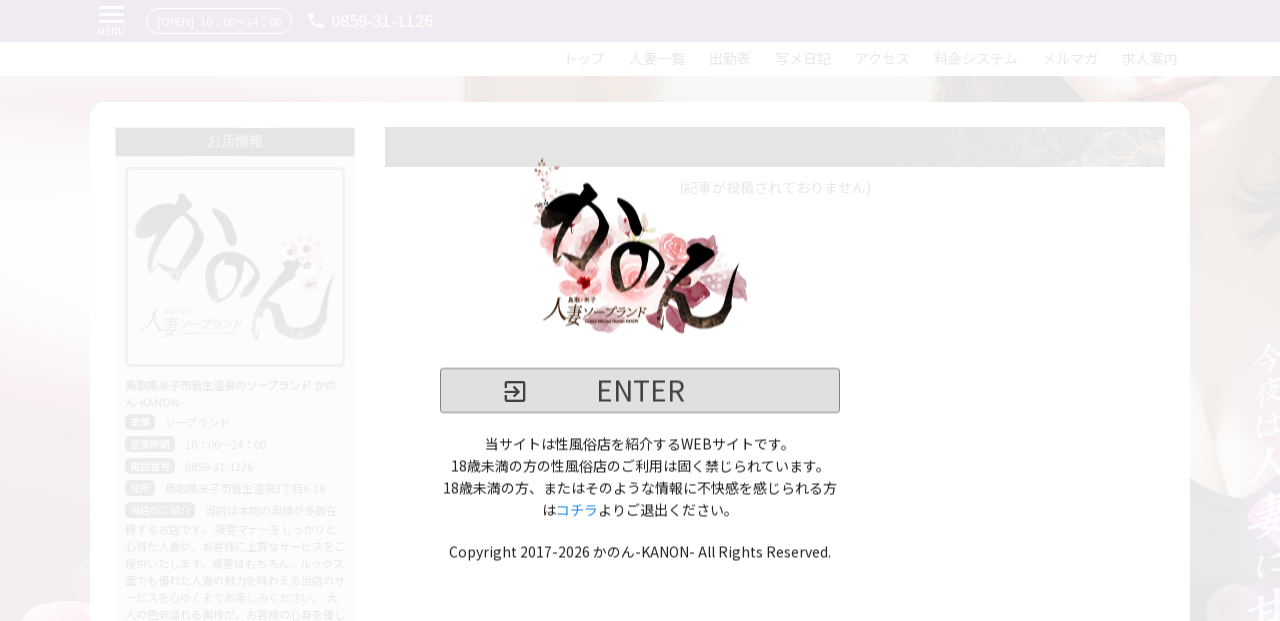

--- FILE ---
content_type: text/html
request_url: https://yonagokanon.net/?m=picbbs/index&fem_id=1674&picbbs_id=58448
body_size: 29286
content:
<?xml version="1.0" encoding="UTF-8"?>
<!DOCTYPE html>
<html lang="ja">
<head>
	<!-- ========== http_header ========== -->
<meta charset="UTF-8">
<meta name="author" content="yonagokanon.net" />
<meta name="keywords" content="" />
<meta name="description" content="" />
<meta name="robots" content="index,follow" />
<meta name="googlebot" content="index,follow" />
<meta name="google-site-verification" content="" />
<meta property="og:title" content="">
<meta property="og:type" content="website">
<meta property="og:url" content="https://yonagokanon.net/?m=picbbs/index&fem_id=1674&picbbs_id=58448">
<meta property="og:locale" content="ja_JP" />
<meta property="og:image" content="https://yonagokanon.net/images/dat/shop/400x_Gp1NmltqRaaHj.png" />
<meta property="og:image:secure_url" content="https://yonagokanon.net/images/dat/shop/400x_Gp1NmltqRaaHj.png" />
<meta property="og:image:alt" content="かのん-KANON-" />
<meta property="og:image:type" content="image/png" />
<meta property="og:image:width" content="400" />
<meta property="og:image:height" content="185" />
<meta property="og:description" content="">
<meta property="og:site_name" content="かのん-KANON-">
<title></title>
<link rel="canonical" href="https://yonagokanon.net/?m=picbbs/index&fem_id=1674&picbbs_id=58448">
<link rel="alternate" hreflang="ja" href="https://yonagokanon.net/?m=picbbs/index&fem_id=1674&picbbs_id=58448">
<link href="https://yonagokanon.net/images/dat/shop/2KYiuF4gPRsg3.png" rel="shortcut icon" />
<link href="https://yonagokanon.net/css/com/common.php" rel="stylesheet" type="text/css" />
<link href="https://yonagokanon.net/css/com/jquery.colorbox.php" rel="stylesheet" type="text/css" media="screen" />
<link href="https://yonagokanon.net/css/user/slick.php" rel="stylesheet" type="text/css" />
<link href="https://yonagokanon.net/css/user/style.php" rel="stylesheet" type="text/css" />
<script type="text/javascript" src="https://yonagokanon.net/js/com/jquery-1.12.4.min.js"></script>
<script type="text/javascript" src="https://yonagokanon.net/js/com/jquery.easing.1.3.js"></script>
<script type="text/javascript" src="https://yonagokanon.net/js/com/jquery.colorbox-min.js" charset="UTF-8"></script>
<script type="text/javascript" src="https://yonagokanon.net/js/user/jquery.cookie.js"></script>
<script type="text/javascript" src="https://yonagokanon.net/js/user/jquery.simplemodal.1.4.4.min.js"></script>
<script type="text/javascript" src="https://yonagokanon.net/js/user/masonry.pkgd.min.js" charset="UTF-8"></script>
<script type="text/javascript" src="https://yonagokanon.net/js/user/readmore.min.js" charset="UTF-8"></script>
<script type="text/javascript" src="https://yonagokanon.net/js/user/slick.js" charset="UTF-8"></script>
<script type="text/javascript" src="https://yonagokanon.net/js/user/gmap.js" charset="UTF-8"></script>
<script type="text/javascript" src="https://yonagokanon.net/js/user/script.js" charset="UTF-8"></script>

<script type="text/javascript">
$(function(){
	if(jQuery.cookie('yonagokanon.net-auth') !== "Authenticated"){
		confirm_auth('yonagokanon.net-auth');
	}
});
</script>

<script type="application/ld+json">
[
  {
    "@context": "http://schema.org",
    "@type": "AdultEntertainment",
    "name": "かのん-KANON-",
    "address": "鳥取県米子市皆生温泉3丁目6-18",
    "telephone": ["0859-31-1126"],
    "image": "https://yonagokanon.net/images/dat/shop/400x_Gp1NmltqRaaHj.png",
    "URL": "https://yonagokanon.net/"
  },
  {
    "@context": "http://schema.org",
    "@type": "BreadcrumbList",
    "itemListElement": [
      {
        "@type": "ListItem",
        "position": 1,
        "item": {
          "@id": "https://yonagokanon.net/",
          "name": "トップ"
        }
      }
,      {
        "@type": "ListItem",
        "position": 2,
        "item": {
          "@id": "https://yonagokanon.net/?m=picbbs/index&fem_id=1674&picbbs_id=58448",
          "name": ""
        }
      }
,      {
        "@type": "ListItem",
        "position": 3,
        "item": {
          "@id": "https://yonagokanon.net/?m=picbbs/index&fem_id=1674",
          "name": "ゆうきの投稿"
        }
      }
    ]
  }
]
</script>

<style type="text/css">
/**************************************************50
 * User Page COLOR
 **************************************************/
/* -- base -- */
body,
#simplemodal-overlay,
header nav a,
footer nav a,
.schedule_navi a,
#sitemap li a,
select,
input[type="text"], input[type="password"], input[type="tel"], input[type="email"], input[type="url"], input[type="number"], textarea,
button[id^="btn_"], button[name^="btn_"], [class^="btn_"],
.slick-prev:before, .slick-next:before{
	color: #212121;
}
.fem_catch,
[class^="ranking_"] li h3 strong,
.badge,
select:focus,
input[type="text"]:focus, input[type="password"]:focus, input[type="tel"]:focus, input[type="email"]:focus, input[type="url"]:focus, input[type="number"]:focus, textarea:focus{
	border-color: #212121;
}
.pickup_list li .pickup_img,
#side_contents .pickup_list .slick-list,
#profile_img{
	-webkit-box-shadow:0px 0px 10px 2px rgba(33, 33, 33, 0.3);
	box-shadow:0px 0px 10px 2px rgba(33, 33, 33, 0.3);
}
input[type="text"]:hover, input[type="password"]:hover, input[type="tel"]:hover, input[type="email"]:hover, input[type="url"]:hover, input[type="number"]:hover, textarea:hover{
	-webkit-box-shadow: 0 10px 10px -10px rgba(33, 33, 33, 0.5);
	box-shadow: 0 10px 10px -10px rgba(33, 33, 33, 0.5);
}
button[id^="btn_"], button[name^="btn_"], [class^="btn_"]{
	-webkit-box-shadow: 0 1px 6px rgba(33, 33, 33, 0.12), 0 1px 4px rgba(33, 33, 33, 0.12);
	box-shadow: 0 1px 6px rgba(33, 33, 33, 0.12), 0 1px 4px rgba(33, 33, 33, 0.12);
}
button[id^="btn_"]:hover, button[name^="btn_"]:hover, [class^="btn_"]:hover, button[id^="btn_"]:focus, button[name^="btn_"]:focus, [class^="btn_"]:focus{
	-webkit-box-shadow: 0 1px 6px rgba(33, 33, 33, 0.12), 0 1px 4px rgba(33, 33, 33, 0.6);
	box-shadow: 0 1px 6px rgba(33, 33, 33, 0.12), 0 1px 4px rgba(33, 33, 33, 0.6);
}
body,
.fem_list li .fem_info,
#side_contents .pickup_list .slick-list,
[class^="read_"],
.schedule_navi a,
.fem_catch,
.badge,
.bg_base,
select,
input[type="text"], input[type="password"], input[type="tel"], input[type="email"], input[type="url"], input[type="number"], textarea,
button[id^="btn_"], button[name^="btn_"], [class^="btn_"],
.schedule_weekly li > section:not(:first-child):not(.schedule_rest){
	background-color: #FFFFFF;
}
#simplemodal-overlay{
	background-color: #FFFFFF;
}
#contents{
	background-color: rgba(255, 255, 255, 1);
}

/* -- title text color -- */
[class^="title_main"]{
	color: #f5f5f5;
}

/* -- title color -- */
.title_articles,
.picbbs_list li > section:first-child{
	background-color: #ec407a;
}
.fem_work{
	background-color: rgba(236, 64, 122, 0.8);
}

/* -- title text color -- */
.title_articles,
.title_articles a,
.fem_work,
.fem_realtime [class^="realtime_"]:before,
.picbbs_list li > section:first-child *{
	color: #FFFFFF;
}

/* -- main color -- */
.main_color,
.main_color a,
.link_to,
.link_back,
.pager_link a,
.pager_link a.mdi:before,
.link_picbbs{
	color: #424242;
}
.label_main_color,
.link_to:before,
.link_back:after,
.pager_link span,
.pager_link a:hover,
.schedule_navi a:hover,
.schedule_navi span,
.link_picbbs:hover{
	background-color: #424242;
}
.pager_link a,
.pager_link span,
.pager_link a:hover,
.schedule_navi a,
.schedule_navi span,
.link_picbbs{
	border-color: #424242;
}

/* -- navi color -- */
#header_navi{
	background-color: rgba(255, 255, 255, 1);
}
#float_menu{
	background-color: #ffffff;
}

/* -- header headline copylight -- */
header #header_bar,
[class^="headline_"],
#totop,
#copyright{
	color: #FFFFFF;
}
header #header_bar,
[class^="headline_"]{
	background-color: #6f357e;
}
#totop{
	background-color: #6f357e;
}
#footer_info{
	background-color: #FFFFFF;
}
#copyright{
	background-color: #6f357e;
}

/* -- blog link color -- */
.blog_list a{
	color: #2196F3;
}

/* -- side title text color -- */
[class^="title_side"]{
	color: #a1887f;
}

/* -- sub area -- */
.area_sub,
.pager_link a{
	background-color: #e0e0e0;
}
.pager_link span,
.pager_link a:hover,
.pager_link a.mdi:hover:before{
	color: #e0e0e0;
}

/* -- border -- */
.box_border,
select,
input[type="text"], input[type="password"], input[type="tel"], input[type="email"], input[type="url"], input[type="number"], textarea,
.fem_img_crop,
.border_color,
.schedule_weekly .border_color *,
[class^="system_"]{
	border-color: #84837F;
}
select:focus,
input[type="text"]:focus, input[type="password"]:focus, input[type="tel"]:focus, input[type="email"]:focus, input[type="url"]:focus, input[type="number"]:focus, textarea:focus{
	border-color: #847d65;
}
.common_tbl{
	background-color: #84837F;
}

/* -- menu underline -- */
header nav a:after,
footer nav a:after{
	background-color: #C4013B;
}

/* -- form -- */
.form_tbl tr th.require:after{
	background-color: #ec407a;
	color: #FFFFFF;
}
input[type="checkbox"]:checked + label:not(.swt_toggle):not(.swt_contents):not(.work_toggle):not(.label_btn):after{
	color: #424242;
}
input[type="checkbox"]:checked + label.label_btn{
	background-color: #e0e0e0;
	color: #424242;
}
input[type="radio"]:checked + label:not(.btn_radio):after{
	color: #424242;
}
input[type="radio"]:checked + .btn_radio{
	background-color: #e0e0e0;
	color: #424242;
}

/**************************************************50
 * User Page LAYOUT
 **************************************************/
#page-wrap{	background-image: url("https://yonagokanon.net/images/dat/shop/1920x_FDDrVfWFQY8XL.png");
	background-position: center top;
	background-repeat: no-repeat;
	background-attachment: fixed;}
#contents{
	border-radius: 15px;
	padding: 25px;}
[class^="title_main"]{	background-image: url("https://yonagokanon.net/images/dat/shop/780x40_X9RWqqkYMeXJI.jpg");	background-position: center center;
	background-repeat: no-repeat;
	background-size: 100% 40px;
	font-size: 120%;
	font-weight: bold;
	height: 40px;
	line-height: 40px;
	text-align: center !important;
}
.title_main_serif{
	font-family: "Sawarabi Mincho", "ヒラギノ明朝 ProN W3", "Hiragino Mincho ProN", "HG明朝E", "ＭＳ Ｐ明朝", "ＭＳ 明朝", serif;
	font-weight: bold;
}
[class^="title_side"]{	background-image: url("https://yonagokanon.net/images/dat/shop/240x30_qB1h3ABy5qqeY.jpg");	background-position: center center;
	background-repeat: no-repeat;
	font-weight: bold;
	height: 30px;
	line-height: 30px;
	text-align: center;
	width: 240px;
}
.title_side_serif{
	font-family: "Sawarabi Mincho", "ヒラギノ明朝 ProN W3", "Hiragino Mincho ProN", "HG明朝E", "ＭＳ Ｐ明朝", "ＭＳ 明朝", serif;
}
.title_articles{
	border-radius: 5px;
	font-size: 110%;
	font-weight: normal;
	padding: 6px 20px;
}
.label_main_color{
	border-radius: 5px;
	color: #FFFFFF;
	display: inline-block;
	vertical-align: middle;
	margin: 3px 0;
	padding: 1px 5px;
}
.link_to,
.link_blog{
	display: inline-block;
	padding-right: 1.3em;
	position: relative;
	text-decoration: none;
	overflow: hidden;
}
.link_back{
	display: inline-block;
	padding-left: 1.3em;
	position: relative;
	text-decoration: none;
	overflow: hidden;
}
.link_to:after,
.link_blog:after{
	content: "\F142";
	font-family: "Material Design Icons";
	font-size: 140%;
	position: absolute;
	top: 50%;
	right: 0;
	-webkit-transform: translateY(-50%);
	-ms-transform: translateY(-50%);
	transform: translateY(-50%);
}
.link_to:before,
.link_blog:before{
	content: "";
	display: block;
	height: 1px;
	position: absolute;
	left: 0;
	bottom: 3px;
	width: 100%;
	opacity: 0;
}
.link_to:hover:before,
.link_blog:hover:before{
	opacity: 1;
}
.link_back:before{
	content: "\F141";
	font-family: "Material Design Icons";
	font-size: 140%;
	position: absolute;
	top: 50%;
	left: 0;
	-webkit-transform: translateY(-50%);
	-ms-transform: translateY(-50%);
	transform: translateY(-50%);
}
.link_back:after{
	content: "";
	display: block;
	height: 1px;
	position: absolute;
	left: 0;
	bottom: 3px;
	width: 100%;
	opacity: 0;
}
.link_back:hover:after{
	opacity: 1;
}
.box_border{
	border-width: 1px;
	border-style: solid;
	border-radius: 10px;
	margin-top: 10px;
	padding: 20px;
}

/* -- headline -- */
[class^="headline_"]{
	height: -webkit-calc(0.6em + 1em * 1.6);
	height: calc(0.6em + 1em * 1.6);
	margin-bottom: 20px;
	padding: 0.3em 1em;
	position: relative;
	overflow: hidden;
	border-radius: 50px;
}
[class^="headline_"] > ul > li{
	margin:0;
	display: inline-block;
	white-space: nowrap;
	-webkit-animation-timing-function: linear;
	-moz-animation-timing-function: linear;
	-ms-animation-timing-function: linear;
	-o-animation-timing-function: linear;
	animation-timing-function: linear;
	-webkit-animation-duration: 30s;
	-moz-animation-duration: 30s;
	-ms-animation-duration: 30s;
	-o-animation-duration: 30s;
	animation-duration: 30s;
	-webkit-animation-iteration-count: infinite;
	-moz-animation-iteration-count: infinite;
	-ms-animation-iteration-count: infinite;
	-o-animation-iteration-count: infinite;
	animation-iteration-count: infinite;
}
.headline_main > ul > li{
	-webkit-animation-name: marquee_main;
	-moz-animation-name: marquee_main;
	-ms-animation-name: marquee_main;
	-o-animation-name: marquee_main;
	animation-name: marquee_main;
}
.headline_side > ul > li{
	-webkit-animation-name: marquee_side;
	-moz-animation-name: marquee_side;
	-ms-animation-name: marquee_side;
	-o-animation-name: marquee_side;
	animation-name: marquee_side;
}

/* -- footer navi -- */
footer nav a{
	display: inline-block;
	font-size: 90%;
	padding: 3px 9px;
	position: relative;
	text-decoration: none;
}
footer nav a:after{
	border-radius: 5px;
	content: "";
	display: inline-block;
	position: absolute;
	left: 50%;
	right: 50%;
	bottom: 5px;
	height: 2px;
	text-align: center;
	-webkit-transition-property: left, right;
	transition-property: left, right;
	-webkit-transition-duration: 0.3s;
	transition-duration: 0.3s;
	-webkit-transition-timing-function: ease-out;
	transition-timing-function: ease-out;
}
footer nav a:hover:after,
footer nav a.active:after{
	left: 5%;
	right: 5%;
}


/**************************************************50
 * User Page FEM LIST
 **************************************************/
.fem_list{
	display: -webkit-flex;
	display: -ms-flexbox;
	display: flex;
	-webkit-flex-direction: row;
	-ms-flex-direction: row;
	flex-direction: row;
	-webkit-flex-wrap: wrap;
	-ms-flex-wrap: wrap;
	flex-wrap: wrap;
	-webkit-justify-content: flex-start;
	-ms-flex-pack: start;
	justify-content: flex-start;
	-webkit-align-items: flex-start;
	-ms-flex-align: start;
	align-items: flex-start;
	margin-top: 10px;
}
.fem_list li{
	border-style: solid;
	border-width: 1px;
	border-radius: 5px;
	margin-bottom: 20px;
	overflow: hidden;
}
.fem_list li .fem_list_img{
	border-radius: 5px 5px 0 0;
	overflow: hidden;
	position: relative;
	z-index: 1;
}
.fem_list li .fem_list_img img{
	-webkit-backface-visibility: hidden;
	backface-visibility: hidden;
	transition: opacity 0.2s ease-out 0s;
	vertical-align: top;
	width: 100%;
}
.fem_list li .fem_list_img a img:hover{
	opacity: 0.7;
}
.fem_status{
	line-height: 1;
	position: absolute;
	top: 0;
	right: 0;
	text-align: right;
	z-index: 2;
}
.fem_list li .fem_list_img .fem_work{
	position: absolute;
	bottom: 0;
	left: 0;
	padding: 3px 0;
	text-align: center;
	width: 100%;
}
.fem_list li .fem_info{
	font-size: 90%;
	text-align: center;
}
.fem_list li .fem_info p{
	padding: 1px 5px;
	overflow: hidden;
	-o-text-overflow: ellipsis;
	text-overflow: ellipsis;
	white-space: nowrap;
	width: 100%;
}
.fem_info .fem_catch,
.badge{
	border-style: solid;
	border-width: 1px;
	border-radius: 25px;
	display: inline-block;
	font-size: 80%;
	margin-top: 3px;
	padding: 1px 10px;
	text-align: center;
}
.fem_info .fem_catch{
	width: 80% !important;
}
.badge{
	margin: 2px 3px;
}
.fem_info .fem_size{
	font-size: 80%;
}
.fem_info .fem_size span{
	margin-left: 0.5em;
}
.fem_info .fem_other span{
	margin-left: 0.5em;
}
.fem_realtime{
	text-align: center;
}
.fem_realtime [class^="realtime_"]{
	display: inline-block;
	position: relative;
	padding-left: 1.8em;
}
.fem_realtime [class^="realtime_"]:before{
	content: "\F150";
	font-size: 140%;
	position: absolute;
	top: 50%;
	left: 0;
	-webkit-transform: translateY(-50%);
	-ms-transform: translateY(-50%);
	transform: translateY(-50%);
}

/* -- realtime -- */
.realtime_accept{
	color: #FFEB3B;
}
.realtime_check{
	color: #FFFFFF;
}
.realtime_wait{
	color: #40C4FF;
}
.realtime_refuse{
	color: #E0E0E0;
}


.fem_img_crop{
	border-style: solid;
	border-width: 2px;
	border-radius: 5px;
	display: block;
	overflow: hidden;
	position: relative;
	z-index: 1;
}
.fem_img_crop:before{
	content: "";
	display: block;
	padding-top: 100%;
}
.fem_img_crop img{
	-webkit-backface-visibility: hidden;
	backface-visibility: hidden;
	position: absolute;
	top: 0;
	left: 0;
	width: 100%;
	transition: opacity 0.2s ease-out 0s;
	z-index: 0;
}
a .fem_img_crop img:hover,
a.fem_img_crop img:hover{
	opacity: 0.7;
}


/**************************************************50
 * User Page PICKUP LIST
 **************************************************/
#main_contents .pickup_list,
#fem_profile .fem_info{	background-image: url("https://yonagokanon.net/images/dat/shop/240x240_w7pQJ6c2t2Kcy.png");}


/**************************************************50
 * User Page BLOG LIST
 **************************************************/
.blog_list li{
	border-style: solid;
	border-width: 0 0 1px 0;
}

</style>

	<!-- ========== /http_header ========== -->
	<!-- Global site tag (gtag.js) - Google Analytics -->
	<script async src="https://www.googletagmanager.com/gtag/js?id=G-5HTQEEHJ4E"></script>
	<script>
	  window.dataLayer = window.dataLayer || [];
	  function gtag(){dataLayer.push(arguments);}
	  gtag('js', new Date());

	  gtag('config', 'G-5HTQEEHJ4E');
	</script>
</head>

<body>
<div id="auth_warp">
	<div id="auth_modal">
					<section>
				<img src="https://yonagokanon.net/images/dat/shop/400x_Gp1NmltqRaaHj.png" alt="鳥取県米子市皆生温泉のソープランドかのん-KANON-" />
			</section>
				<section id="auth_enter" class="main_color area_sub border_color">ENTER</section>
		<p>
			当サイトは性風俗店を紹介するWEBサイトです。<br />
			18歳未満の方の性風俗店のご利用は固く禁じられています。<br />
			18歳未満の方、またはそのような情報に不快感を感じられる方は<a href="https://www.google.com/">コチラ</a>よりご退出ください。<br />
		</p>
		<p class="center">Copyright&nbsp;2017-2026&nbsp;かのん-KANON-&nbsp;All&nbsp;Rights&nbsp;Reserved.</p>
			</div>
</div>

<div id="page-wrap">
	<a name="top" id="top"></a>
	<!-- ******************** container ******************** -->
	<div id="container">

		<!-- ******************** header ******************** -->
		<header>
			<!-- ========== header020 ========== -->
<section id="header_bar">
	<div class="wrap">
		<span id="menu_btn">MENU</span>
		<span id="header_opening"><span class="marginR05em">[OPEN]</span>10：00〜24：00</span>		<span class="header_tel">0859-31-1126</span>						<h1></h1>
	</div>
</section>


<section id="header_navi">
	<nav class="wrap">
					<a href="https://yonagokanon.net" >トップ</a>
					<a href="https://yonagokanon.net?m=fem/index" >人妻一覧</a>
					<a href="https://yonagokanon.net?m=schedule/index" >出勤表</a>
					<a href="https://yonagokanon.net?m=picbbs/index" >写メ日記</a>
					<a href="https://yonagokanon.net?m=access/index" >アクセス</a>
					<a href="https://yonagokanon.net?m=system/index" >料金システム</a>
					<a href="https://yonagokanon.net?m=mailmag/index" >メルマガ</a>
					<a href="https://yonagokanon.work/" target="_blank">求人案内</a>
			</nav>
</section>

<section id="float_menu" class="bg_base">
	<nav>
					<a href="https://yonagokanon.net" >トップ</a>
					<a href="https://yonagokanon.net?m=fem/index" >人妻一覧</a>
					<a href="https://yonagokanon.net?m=schedule/index" >出勤表</a>
					<a href="https://yonagokanon.net?m=picbbs/index" >写メ日記</a>
					<a href="https://yonagokanon.net?m=access/index" >アクセス</a>
					<a href="https://yonagokanon.net?m=system/index" >料金システム</a>
					<a href="https://yonagokanon.net?m=mailmag/index" >メルマガ</a>
					<a href="https://yonagokanon.work/" target="_blank">求人案内</a>
			</nav>
</section>
			<!-- ========== /header020 ========== -->
			<!-- ========== header030 ========== -->
			<!-- ========== /header030 ========== -->
		</header>
		<!-- ******************** /header ******************** -->


		<!-- ******************** middle_block ******************** -->
		<div id="middle_block">
			<div id="contents" class="wrap">
				<!-- ========== middle020 ========== -->

<div id="side_contents">
			<h2 class="title_side_serif">お店情報</h2>
<article id="shop_info_side" class="area_sub box_in">
			<section class="shop_image border_color">
			<a href="https://yonagokanon.net/images/dat/shop/435x435_6fdSKVpAHBlMB.png" class="shop_img_link">
				<img src="https://yonagokanon.net/images/dat/shop/435x435_6fdSKVpAHBlMB.png" alt="鳥取県米子市皆生温泉のソープランド かのん-KANON-" />
			</a>
		</section>
		<section>
		<h3 class="main_color">鳥取県米子市皆生温泉のソープランド かのん-KANON-</h3>
		<p><span class="label_main_color">業種</span>ソープランド</p>				<p><span class="label_main_color">営業時間</span>10：00〜24：00</p>		<p><span class="label_main_color">電話番号</span>0859-31-1126</p>				<p><span class="label_main_color">住所</span>鳥取県米子市皆生温泉3丁目6-18</p>				<p><span class="label_main_color">当店のご紹介</span>当店は本物の奥様が多数在籍するお店です。
接客マナーをしっかりと心得た人妻が、お客様に上質なサービスをご提供いたします。接客はもちろん、ルックス面でも優れた人妻の魅力を味わえる当店のサービスを心ゆくまでお楽しみください。
大人の色気溢れる奥様が、お客様の心身を優しく包み込み、日々の疲れや性欲の高まりを癒やします。 
</p>	</section>
			<div id="gmap_side"><iframe src="https://www.google.com/maps/embed?pb=!1m18!1m12!1m3!1d3249.8997117860476!2d133.36062791560616!3d35.457277180247075!2m3!1f0!2f0!3f0!3m2!1i1024!2i768!4f13.1!3m3!1m2!1s0x3556591ca206390b%3A0xfa8d486658fcbcf0!2z44K944O844OX44Op44Oz44OJIOOBi-OBruOCkyAoS0FOT04p!5e0!3m2!1sja!2sjp!4v1621323930102!5m2!1sja!2sjp"></iframe></div>
	</article>
				<h2 class="title_side_serif">本日出勤</h2>
	<article>
		<ul class="fem_side_list">
							<li class="border_color">
					<a href="https://yonagokanon.net/?m=fem/detail&amp;fem_id=4138">
													<img src="https://yonagokanon.net/images/dat/fem/33/102x136_Ej3G7EKDyidGv.jpeg" alt="鳥取県米子市皆生温泉のソープランドかのん-KANON-　本日出勤　店長さんの画像" />
																	</a>
					<section>
						<p class="main_color">店長</p>
																									<div class="fem_work">
																										<p>10:00<i class="mdi mdi-tilde"></i>00:00</p>
															</div>
											</section>
							<li class="border_color">
					<a href="https://yonagokanon.net/?m=fem/detail&amp;fem_id=1761">
													<img src="https://yonagokanon.net/images/dat/fem/33/102x136_1ZPb6W12acaFs.jpg" alt="鳥取県米子市皆生温泉のソープランドかのん-KANON-　本日出勤　りささんの画像" />
																			<section class="fem_status"><section><img src="https://yonagokanon.net/images/dat/shop/80x80_CwfWFdNjcSMY7.png" alt="鳥取県米子市皆生温泉のソープランド かのん-KANON-の写メ日記投稿あり" /></section></section>
											</a>
					<section>
						<p class="main_color">りさ</p>
													<p class="fem_size">36歳<span>T</span>152<span>B</span>83(C)<span>W</span>58<span>H</span>82</p>
																									<div class="fem_work">
																										<p>10:00<i class="mdi mdi-tilde"></i>00:00</p>
															</div>
											</section>
							<li class="border_color">
					<a href="https://yonagokanon.net/?m=fem/detail&amp;fem_id=1679">
													<img src="https://yonagokanon.net/images/dat/fem/33/102x136_E7Y7npQFNDrjR.jpg" alt="鳥取県米子市皆生温泉のソープランドかのん-KANON-　本日出勤　おとはさんの画像" />
																			<section class="fem_status"><section><img src="https://yonagokanon.net/images/dat/shop/80x80_CwfWFdNjcSMY7.png" alt="鳥取県米子市皆生温泉のソープランド かのん-KANON-の写メ日記投稿あり" /></section></section>
											</a>
					<section>
						<p class="main_color">おとは</p>
													<p class="fem_size">38歳<span>T</span>154<span>B</span>82(C)<span>W</span>58<span>H</span>85</p>
																									<div class="fem_work">
																										<p>14:00<i class="mdi mdi-tilde"></i>00:00</p>
															</div>
											</section>
							<li class="border_color">
					<a href="https://yonagokanon.net/?m=fem/detail&amp;fem_id=1678">
													<img src="https://yonagokanon.net/images/dat/fem/33/102x136_fEahQZ9FCVJdV.jpg" alt="鳥取県米子市皆生温泉のソープランドかのん-KANON-　本日出勤　ゆきこさんの画像" />
																	</a>
					<section>
						<p class="main_color">ゆきこ</p>
													<p class="fem_size">38歳<span>T</span>155<span>B</span>84(D)<span>W</span>58<span>H</span>87</p>
																									<div class="fem_work">
																										<p>15:00<i class="mdi mdi-tilde"></i>00:00</p>
															</div>
											</section>
					</ul>
					<section class="right"><a href="https://yonagokanon.net?m=today/index" class="link_to" >もっと見る</a></section>
			</article>
	</div>
				<!-- ========== /middle020 ========== -->
				<!-- ========== middle030 ========== -->
				<div id="main_contents">
<h2 class="title_main_serif"></h2>
<article>
		<section id="picbbs">
					<p class="marginT10 center">(記事が投稿されておりません)</p>
			</section>
</article>
<script type="text/javascript">
$(function(){
	$('select[name=fem_id').on('change', function(){
		var fem = $(this).val() ? ('&fem_id=' + $(this).val()) : '';
		location.href = 'https://yonagokanon.net/?m=picbbs/index' + fem;
	});
});
</script>
				</div>
				<!-- ========== /middle030 ========== -->
			</div>
		</div>
		<!-- ******************** /middle_block ******************** -->


		<!-- ******************** footer ******************** -->
		<footer>
			<!-- ========== footer010 ========== -->
<section id="totop">
	<div class="wrap"><span id="totop_btn">PAGE TOP</span></div>
</section>			<!-- ========== /footer010 ========== -->
			<!-- ========== footer020 ========== -->
<section id="footer_info">
	<nav class="wrap">
					<a href="https://yonagokanon.net" >トップ</a>
					<a href="https://yonagokanon.net?m=fem/index" >人妻一覧</a>
					<a href="https://yonagokanon.net?m=schedule/index" >出勤表</a>
					<a href="https://yonagokanon.net?m=picbbs/index" >写メ日記</a>
					<a href="https://yonagokanon.net?m=access/index" >アクセス</a>
					<a href="https://yonagokanon.net?m=system/index" >料金システム</a>
					<a href="https://yonagokanon.net?m=mailmag/index" >メルマガ</a>
					<a href="https://yonagokanon.work/" target="_blank">求人案内</a>
				<a href="https://yonagokanon.net/?m=sitemap/index">サイトマップ</a>
	</nav>

	<section id="footer_about">
					<a href="https://yonagokanon.net"><img src="https://yonagokanon.net/images/dat/shop/400x_Gp1NmltqRaaHj.png" alt="鳥取県米子市皆生温泉のソープランドかのん-KANON-" id="footer_logo" /></a>
							<div><p><span class="marginR05em">[OPEN]</span>10：00〜24：00</p><p class="mdi mdi-phone">0859-31-1126</p>			</div>
			</section>
</section>
			<!-- ========== /footer020 ========== -->
			<!-- ========== footer030 ========== -->
<section id="copyright">
	<div class="wrap">Copyright&nbsp;2020-2026&nbsp;かのん-KANON-&nbsp;All&nbsp;Rights&nbsp;Reserved.</div>
</section>
			<!-- ========== /footer030 ========== -->
		</footer>
		<!-- ******************** /footer ******************** -->

	</div>
	<!-- ******************** /container ******************** -->
</div>
<script type="text/javascript" defer>
$(window).on('load',function(){
var fonts_icon = document.createElement('link');
fonts_icon.rel = 'stylesheet';
fonts_icon.href = 'https://yonagokanon.net/css/com/font-materialdesignicons.php';
document.head.appendChild(fonts_icon);

var fonts_s_serif = document.createElement('link');
fonts_s_serif.rel = 'stylesheet';
fonts_s_serif.href = 'https://fonts.googleapis.com/css2?family=Noto+Sans+JP&display=swap';
document.head.appendChild(fonts_s_serif);

var fonts_serif = document.createElement('link');
fonts_serif.rel = 'stylesheet';
fonts_serif.href = 'https://fonts.googleapis.com/css2?family=Noto+Serif+JP&display=swap';
document.head.appendChild(fonts_serif);
});
</script>
</body>
</html>

--- FILE ---
content_type: text/css
request_url: https://yonagokanon.net/css/com/common.php
body_size: 8837
content:
@charset "utf-8";

*{
	box-sizing: border-box;
}
html{
	height: 100%;
	width: 100%;
}
body{
	font-family: "Material Design Icons", "Noto Sans JP", -apple-system, "Helvetica Neue", Arial, "Hiragino Kaku Gothic ProN", "Hiragino Sans", "BIZ UDGothic", "メイリオ", Meiryo, "Meiryo UI", sans-serif;
	font-size: 14px;
	height: 100%;
	line-height: 1.6;
	margin: 0;
}
input, button, textarea, select{
	-moz-appearance: none;
	-webkit-appearance: none;
	appearance: none;
	color: inherit;
	font-family: inherit;
	font-weight: normal;
	outline: none;
}
input[type="submit"], input[type="button"], input[type="reset"], button{
	border: none;
}
button::-moz-focus-inner,
input::-moz-focus-inner{
	border: 0px;
	padding: 0;
}
ol, ul, p, dl, dt, dd{
	margin: 0;
	padding: 0;
}
ol li, ul li{
	list-style: none;
}
h1,h2,h3,h4,h5,h6{
	margin: 0;
	font-size: inherit;
}
a{
	color: #1E88E5;
	cursor: pointer;
	outline: none;
}
a:hover{
	text-decoration: none;
}
a img{
	border: none;
}
img{
	border: none;
}
img.lazyload{
	visibility: hidden;
}
video{
	height: auto !important;
	max-width: 100%;
}

/***** padding *****/
.paddingA10{
	padding: 10px;
}
.paddingA20{
	padding: 20px;
}

/***** margin *****/
.marginB05{
	margin-bottom: 5px;
}
.marginB10{
	margin-bottom: 10px;
}
.marginB20{
	margin-bottom: 20px;
}
.marginB30{
	margin-bottom: 30px;
}
.marginT05{
	margin-top: 5px;
}
.marginT10{
	margin-top: 10px;
}
.marginT20{
	margin-top: 20px;
}
.marginTB10{
	margin-top: 10px;
}
.marginTB20{
	margin-top: 20px;
}
.marginT30{
	margin-top: 30px;
}
.marginL05{
	margin-left: 5px;
}
.marginL10{
	margin-left: 10px;
}
.marginL20{
	margin-left: 20px;
}
.marginR05{
	margin-right: 5px;
}
.marginR10{
	margin-right: 10px;
}
.marginR20{
	margin-right: 20px;
}
.marginL05em{
	margin-left: 0.5em;
}
.marginL1em{
	margin-left: 1em;
}
.marginR05em{
	margin-right: 0.5em;
}
.marginR1em{
	margin-right: 1em;
}
.marginLR05em{
	margin-left: 0.5em;
	margin-right: 0.5em;
}
.marginLR1em{
	margin-left: 1em;
	margin-right: 1em;
}

/***** img *****/
.icon_error{
	margin-right: 5px;
}

/***** align *****/
.center{
	text-align: center;
}
.left{
	text-align: left;
}
.right{
	text-align: right;
}

/***** float *****/
.floatL{
	float: left;
}
.floatR{
	float: right;
}
.clearfix:after{
	content: "";
	clear: both;
	display: block;
}

/***** font *****/
.strong{
	font-weight: bold;
}
.font60p{
	font-size: 60% !important;
}
.font65p{
	font-size: 65% !important;
}
.font70p{
	font-size: 70% !important;
}
.font75p{
	font-size: 75% !important;
}
.font80p{
	font-size: 80% !important;
}
.font85p{
	font-size: 85% !important;
}
.font90p{
	font-size: 90% !important;
}
.font95p{
	font-size: 95% !important;
}
.font105p{
	font-size: 105% !important;
}
.font110p{
	font-size: 100% !important;
}
.font115p{
	font-size: 115% !important;
}
.font120p{
	font-size: 120% !important;
}
.font125p{
	font-size: 125% !important;
}
.font130p{
	font-size: 130% !important;
}
.font135p{
	font-size: 135% !important;
}
.font140p{
	font-size: 140% !important;
}
.font145p{
	font-size: 145% !important;
}
.font150p{
	font-size: 150% !important;
}
.font155p{
	font-size: 155% !important;
}
.font160p{
	font-size: 160% !important;
}
.font165p{
	font-size: 165% !important;
}
.font170p{
	font-size: 170% !important;
}
.font175p{
	font-size: 175% !important;
}
.font180p{
	font-size: 180% !important;
}
.serif{
	font-family: "Noto Serif JP", "ヒラギノ明朝 ProN W3", "Hiragino Mincho ProN", "HG明朝E", "ＭＳ Ｐ明朝", "ＭＳ 明朝", serif;
}
.ellipsis{
	white-space: nowrap;
	width: 100%;
	overflow: hidden;
	text-overflow: ellipsis;
}

/***** color *****/
.red{
	color: #F44336;
}
.blue{
	color: #1976D2;
}
.green{
	color: #43A047;
}
.yellow{
	color: #FFEB3B;
}
.amber{
	color: #FFC107;
}

hr.gradient {
	border: 0;
	height: 1px;
	background-image: -webkit-linear-gradient(left, #EEEEEE, #9E9E9E, #EEEEEE);
	background-image: -moz-linear-gradient(left, #EEEEEE, #9E9E9E, #EEEEEE);
	background-image: -ms-linear-gradient(left, #EEEEEE, #9E9E9E, #EEEEEE);
	background-image: -o-linear-gradient(left, #EEEEEE, #9E9E9E, #EEEEEE);
}

/* -- warning -- */
div.warning{
	color: #F9A825;
	background-color: #FFFDE7;
	border: 1px solid #F9A825;
	font-size: 120%;
	text-align: left;
	margin-bottom: 20px;
	padding: 15px 10px 15px 80px;
	position: relative;
}
div.warning:before{
	content:"\F026";
	font-family: "Material Design Icons";
	font-size: 260%;
	vertical-align: middle;
	position: absolute;
	top: 50%;
	left: 20px;
	-webkit-transform: translateY(-50%);
	-ms-transform: translateY(-50%);
	transform: translateY(-50%);
}

/* -- success -- */
div.success{
	color: #43A047;
	background-color: #F1F8E9;
	border: 1px solid #43A047;
	font-size: 120%;
	text-align: left;
	margin-bottom: 20px;
	padding: 15px 10px 15px 80px;
	position: relative;
}
div.success:before{
	content:"\F134";
	font-family: "Material Design Icons";
	font-size: 260%;
	vertical-align: middle;
	position: absolute;
	top: 50%;
	left: 20px;
	-webkit-transform: translateY(-50%);
	-ms-transform: translateY(-50%);
	transform: translateY(-50%);
}

/* -- error -- */
div.error{
	color: #F44336;
	background-color: #FFEBEE;
	border: 1px solid #F44336;
	font-size: 120%;
	text-align: left;
	margin-bottom: 20px;
	padding: 15px 10px 15px 80px;
	position: relative;
}
div.error:before{
	content:"\F159";
	font-family: "Material Design Icons";
	font-size: 260%;
	vertical-align: middle;
	position: absolute;
	top: 50%;
	left: 24px;
	-webkit-transform: translateY(-50%);
	-ms-transform: translateY(-50%);
	transform: translateY(-50%);
}

/* -- failed -- */
div.failed{
	color: #F44336;
	background-color: #FFEBEE;
	border: 1px solid #F44336;
	font-size: 120%;
	text-align: left;
	margin-bottom: 20px;
	padding: 15px 10px 15px 80px;
	position: relative;
}
div.failed:before{
	content:"\F376";
	font-family: "Material Design Icons";
	font-size: 260%;
	vertical-align: middle;
	position: absolute;
	top: 50%;
	left: 20px;
	-webkit-transform: translateY(-50%);
	-ms-transform: translateY(-50%);
	transform: translateY(-50%);
}

/* -- info -- */
div.info{
	color: #03A9F4;
	background-color: #E1F5FE;
	border: 1px solid #03A9F4;
	font-size: 120%;
	text-align: left;
	margin-bottom: 20px;
	padding: 15px 10px 15px 80px;
	position: relative;
}
div.info:before{
	content:"\F2FC";
	font-family: "Material Design Icons";
	font-size: 260%;
	vertical-align: middle;
	position: absolute;
	top: 50%;
	left: 20px;
	-webkit-transform: translateY(-50%);
	-ms-transform: translateY(-50%);
	transform: translateY(-50%);
}

/* -- form error -- */
.error_notice{
	color: #F44336;
	font-weight: bold;
}
.error_notice :before{
	content: "\F028";
	font-size: 120%;
	font-weight: normal;
	margin-right: 0.3em;
	vertical-align: middle;
}
.error_notice + input[type="text"],
.error_notice + * + input[type="text"],
.error_notice + .ui-spinner input[type="text"],
.error_notice + input[type="password"],
.error_notice + input[type="email"],
.error_notice + input[type="url"],
.error_notice + input[type="number"],
.error_notice + label select,
.error_notice + textarea,
.error_notice + input + .sp-replacer{
	background-color: #FFEBEE;
	border-color: #F44336 !important;
}
.error_notice + .input_check label,
.error_notice + .input_radio label,
.error_notice_tr + tr .input_check label,
.error_notice_tr + tr .input_radio label{
	background-color: #FFEBEE;
}
.error_notice + label.select_box:after{
	background-color: #FFCDD2;
	border-color: #F44336 !important;
}
.error_notice + .ui-spinner .ui-spinner-button{
	background-color: #FFEBEE;
	color: #F44336;
}
.error_notice + .ui-spinner .ui-spinner-button:hover{
	background-color: #F44336;
	color: #FFEBEE;
}

/* -- width -- */
.w100img{
	width: 100%;
	vertical-align: middle;
}
.mw100img{
	max-width: 100%;
	vertical-align: middle;
}

/* -- marquee -- */
.marquee{
	width: 100%;
	padding: 0.5em 0;
	overflow: hidden;
	margin-bottom: 10px;
	position: relative;
}
.marquee > *:after{
	content: "";
	white-space: nowrap;
	padding-right: 50px;
}
.marquee > *{
	margin: 0;
	padding-left: 100%;
	display: inline-block;
	white-space: nowrap;
		-webkit-animation-name: marquee;
		-webkit-animation-timing-function: linear;
		-webkit-animation-duration: 20s;
		-webkit-animation-iteration-count: infinite;
		-ms-animation-name: marquee;
		-ms-animation-timing-function: linear;
		-ms-animation-duration: 20s;
		-ms-animation-iteration-count: infinite;
		animation-name: marquee;
		animation-timing-function: linear;
		animation-duration: 20s;
		animation-iteration-count: infinite;
}
@-webkit-keyframes marquee{
	from   { -webkit-transform: translate(0%);}
	99%,to { -webkit-transform: translate(-100%);}
}
@-ms-keyframes marquee{
	from   { -ms-transform: translate(0%);}
	99%,to { -ms-transform: translate(-100%);}
}
@keyframes marquee{
	from   { transform: translate(0%);}
	99%,to { transform: translate(-100%);}
}




--- FILE ---
content_type: text/css
request_url: https://yonagokanon.net/css/user/slick.php
body_size: 3822
content:
@charset "utf-8";
.slick-list,.slick-slider,.slick-track{position:relative;display:block}.slick-loading .slick-slide,.slick-loading .slick-track{visibility:hidden}.slick-dots li button:before,.slick-next:before,.slick-prev:before{font-family:slick;-webkit-font-smoothing:antialiased;-moz-osx-font-smoothing:grayscale}.slick-slider{box-sizing:border-box;-webkit-user-select:none;-moz-user-select:none;-ms-user-select:none;user-select:none;-webkit-touch-callout:none;-khtml-user-select:none;-ms-touch-action:pan-y;touch-action:pan-y;-webkit-tap-highlight-color:transparent}.slick-list{overflow:hidden;margin:0;padding:0}.slick-list:focus{outline:0}.slick-list.dragging{cursor:pointer;cursor:hand}.slick-slider .slick-list,.slick-slider .slick-track{-webkit-transform:translate3d(0,0,0);-moz-transform:translate3d(0,0,0);-ms-transform:translate3d(0,0,0);-o-transform:translate3d(0,0,0);transform:translate3d(0,0,0)}.slick-track{top:0;left:0}.slick-track:after,.slick-track:before{display:table;content:''}.slick-track:after{clear:both}.slick-slide{display:none;float:left;height:100%;min-height:1px}[dir=rtl] .slick-slide{float:right}.slick-slide img{display:block}.slick-slide.slick-loading img{display:none}.slick-slide.dragging img{pointer-events:none}.slick-initialized .slick-slide{display:block}.slick-vertical .slick-slide{display:block;height:auto;border:1px solid transparent}.slick-arrow.slick-hidden{display:none}.slick-dots,.slick-next,.slick-prev{position:absolute;display:block;padding:0}.slick-loading .slick-list{background:url(https://yonagokanon.netloader.gif) center center no-repeat #fff}@font-face{font-family:slick;font-weight:400;font-style:normal;src:url(https://yonagokanon.net/fonts/com/slick.eot);src:url(https://yonagokanon.net/fonts/com/slick.eot?#iefix) format('embedded-opentype'),url(https://yonagokanon.net/fonts/com/slick.woff) format('woff'),url(https://yonagokanon.net/fonts/com/slick.ttf) format('truetype'),url(https://yonagokanon.net/fonts/com/slick.svg#slick) format('svg')}.slick-next,.slick-prev{font-size:0;line-height:0;top:50%;width:20px;height:20px;-webkit-transform:translate(0,-50%);-ms-transform:translate(0,-50%);transform:translate(0,-50%);cursor:pointer;color:transparent;border:none;outline:0;background:0 0;z-index:1}.slick-next:focus,.slick-next:hover,.slick-prev:focus,.slick-prev:hover{color:transparent;outline:0;background:0 0}.slick-next:focus:before,.slick-next:hover:before,.slick-prev:focus:before,.slick-prev:hover:before{opacity:.5}.slick-next.slick-disabled:before,.slick-prev.slick-disabled:before{opacity:.25}.slick-next:before,.slick-prev:before{font-size:20px;line-height:1;opacity:.9;color:#fff}.slick-prev{left:3%}[dir=rtl] .slick-prev{right:3%;left:auto}.slick-prev:before{content:'←'}.slick-next:before,[dir=rtl] .slick-prev:before{content:'→'}.slick-next{right:3%}[dir=rtl] .slick-next{right:auto;left:3%}[dir=rtl] .slick-next:before{content:'←'}.slick-dots{bottom:-25px;width:100%;margin:0;list-style:none;text-align:center}.slick-dots li,.slick-dots li button{width:20px;height:20px;cursor:pointer}.slick-dots li{position:relative;display:inline-block;margin:0 5px;padding:0;vertical-align:middle}.slick-dots li button{font-size:0;line-height:0;display:block;padding:5px;color:transparent;border:0;outline:0;background:0 0}.slick-dots li button:focus,.slick-dots li button:hover{outline:0}.slick-dots li button:focus:before,.slick-dots li button:hover:before{opacity:1}.slick-dots li button:before{font-size:6px;line-height:20px;position:absolute;top:50%;left:50%;width:10px;height:10px;content:'';text-align:center;opacity:.25;background-color:#212121;border-radius:50%;-webkit-transform:translate(-50%,-50%);-ms-transform:translate(-50%,-50%);transform:translate(-50%,-50%)}.slick-dots li.slick-active button:before{opacity:.75;color:#000}


--- FILE ---
content_type: text/css
request_url: https://yonagokanon.net/css/user/style.php
body_size: 62601
content:
@charset "utf-8";


/**************************************************50
 * authentication
 **************************************************/
#authentication .simplemodal-wrap{
	overflow: visible !important;
}
#simplemodal-overlay{
	opacity: 0.9 !important;
}
#auth_warp{
	display: none;
}
#auth_modal{
	position: relative;
	text-align: center;
	-webkit-transform: translate(-50%, -50%);
	-ms-transform: translate(-50%, -50%);
	transform: translate(-50%, -50%);
	max-height: 100vh;
	overflow-x: hidden;
	overflow-y: auto;
	max-width: 100vw;
}
#auth_modal > *:first-child{
	margin-top: 20px;
}
#auth_modal > *:not(#auth_under){
	margin-bottom: 20px;
	margin-left: auto;
	margin-right: auto;
	width: 400px;
}
#auth_modal img{
	max-width: 400px;
}
#auth_enter{
	border-radius: 3px;
	border-style: solid;
	border-width: 1px;
	cursor: pointer;
	font-size: 200%;
	line-height: 1.2;
	padding: 5px 0;
	position: relative;
}
#auth_enter:before{
	content: "\F5FC";
	font-family: "Material Design Icons";
	-webkit-backface-visibility: hidden;
	backface-visibility: hidden;
	position: absolute;
	top: 50%;
	left: 15%;
	-webkit-transform: translateZ(0);
	transform: translateZ(0);
	-webkit-transition-duration: 0.3s;
	transition-duration: 0.3s;
	-webkit-transition-property: transform;
	transition-property: transform;
	-webkit-transition-timing-function: ease-out;
	transition-timing-function: ease-out;
	-webkit-transform: translateY(-50%);
	-ms-transform: translateY(-50%);
	transform: translateY(-50%);
}
#auth_enter:hover:before{
	-webkit-transform: translateY(-50%) scale(0.8);
	-ms-transform: translateY(-50%) scale(0.8);
	transform: translateY(-50%) scale(0.8);
}
#auth_under{
	padding: 0 10vw;
	text-align: left;
	width: 100vw;
	word-break: break-all;
}
#auth_under img{
	max-width: 100%;
}


/**************************************************50
 * layout
 **************************************************/
#page-wrap {
	min-height: 100%;
}
#container{
	min-height: 100%;
	overflow: hidden;
	width: 100%;
}
.wrap{
	margin-left: auto;
	margin-right: auto;
}
@media screen and (min-width:1280px){
	.wrap{
		width: 1100px
	}
}
@media screen and (min-width:1920px){
	#page-wrap {
		background-size: 100% auto;
	}
}
a:not(.link_to):not(.link_blog):not(.link_back){
	text-decoration: none !important;
}
a:not(.link_to):not(.link_blog):hover:not(.link_back):hover:not([class^="btn_"]){
	text-decoration: underline !important;
}
a.rollover img{
	-webkit-backface-visibility: hidden;
	backface-visibility: hidden;
	transition: opacity 0.2s ease-out 0s;
}
a.rollover:hover img{
	opacity: 0.7;
}
video{
	max-width: 100%;
}


/**************************************************50
 * header
 **************************************************/
header{
	margin-bottom: 30px;
	padding-top: 42px;
	position: relative;
}
header#top{
	padding-top: -webkit-calc(54px + 1.6em);
	padding-top: calc(54px + 1.6em);
}
header #header_bar{
	height: 42px;
	overflow: hidden;
	position: fixed;
	top: 0;
	left: 0;
	width: 100%;
	z-index: 1000;
}
header #header_bar .wrap{
	display: -webkit-flex;
	display: -ms-flexbox;
	display: flex;
	-webkit-flex-direction: row;
	-ms-flex-direction: row;
	flex-direction: row;
	-webkit-flex-wrap: nowrap;
	-ms-flex-wrap: nowrap;
	flex-wrap: nowrap;
	-webkit-justify-content: space-around;
	-ms-flex-pack: distribute;
	justify-content: space-around;
	-webkit-align-items: center;
	-ms-flex-align: center;
	align-items: center;
	overflow: hidden;
}
header #header_bar .wrap *:not(:first-child){
	margin-left: 14px;
}
header #header_bar a{
	display: inherit;
}
header #menu_btn{
	cursor: pointer;
	display: inline-block;
	font-size: 70%;
	padding-top: 24px;
	padding-bottom: 2px;
	position: relative;
	text-align: center;
	width: 42px;
}
header #menu_btn:before{
	content: "\F35C";
	display: block;
	font-family: "Material Design Icons";
	font-size: 340%;
	margin: 0 auto;
	position: absolute;
	top: -12px;
	left: 0;
	right: 0;
}
header #header_opening{
	border-width: 1px;
	border-style: solid;
	border-color: #FFFFFF;
	border-radius: 30px;
	display: inline-block;
	font-size: 80%;
	height: 26px;
	line-height: 26px;
	padding: 0 10px;
	vertical-align: middle;
}
header .header_tel,
header .header_cellphone{
	font-size: 120%;
	position: relative;
	padding-left: 1.5em;
}
header .header_tel:before,
header .header_cellphone:before{
	font-family: "Material Design Icons";
	font-size: 120%;
	position: absolute;
	top: 50%;
	left: 0;
	-webkit-transform: translateY(-50%);
	-ms-transform: translateY(-50%);
	transform: translateY(-50%);
}
header .header_tel:before{
	content: "\F3F2";
}
header .header_cellphone:before{
	content: "\F11C";
}
header h1{
	-webkit-flex: 1;
	-ms-flex: 1;
	flex: 1;
	font-size: 75%;
	font-weight: normal;
	line-height: 1.2;
	padding: 0 1em;
	text-align: right;
}
header #header_navi{
	position: fixed;
	top: 42px;
	left: 0;
	width: 100%;
	z-index: 10;
}
#header_navi nav{
	display: -webkit-flex;
	display: -ms-flexbox;
	display: flex;
	-webkit-flex-direction: row;
	-ms-flex-direction: row;
	flex-direction: row;
	-webkit-flex-wrap: wrap;
	-ms-flex-wrap: wrap;
	flex-wrap: wrap;
	-webkit-justify-content: flex-end;
	-ms-flex-pack: end;
	justify-content: flex-end;
	-webkit-align-items: flex-start;
	-ms-flex-align: start;
	align-items: flex-start;
	overflow: hidden;
}
header nav a{
	padding: 6px 12px;
	text-decoration: none;
	position: relative;
}
header nav a:after{
	border-radius: 5px;
	content: "";
	display: inline-block;
	position: absolute;
	bottom: 6px;
	height: 3px;
	text-align: center;
	-webkit-transition-property: left, right;
	transition-property: left, right;
	-webkit-transition-duration: 0.3s;
	transition-duration: 0.3s;
	-webkit-transition-timing-function: ease-out;
	transition-timing-function: ease-out;
}
header #header_navi nav a:hover{
	text-decoration: none !important;
}
#header_navi nav a:after{
	left: 50%;
	right: 50%;
}
#header_navi nav a:hover:after,
#header_navi nav a.active:after{
	left: 5%;
	right: 5%;
}
#header_img{
	margin-bottom: -60px;
	overflow: hidden;
	position: relative;
}
#header_movie{
	margin-top: -webkit-calc(-12px - 1.6em);
	margin-top: calc(-12px - 1.6em);
	position: relative;
}
#header_movie video{
	width: 100%;
}
#header_img #header_overlay,
#header_movie #header_overlay{
	position: absolute;
	text-align: center;
	z-index: 1;
}
#header_img #header_overlay{
}
#header_movie #header_overlay{
}
#header_img #header_overlay img,
#header_movie #header_overlay img{
	vertical-align: middle;
}
#header_img #header_overlay img{
}
#header_movie #header_overlay img{
}
#float_menu{
	height: -webkit-calc(100vh - 36px);
	height: calc(100vh - 36px);
	overflow-y: auto;
	position: fixed;
	top: 42px;
	transition: left 0.2s ease-out 0s;
	z-index: 20;
}
#float_menu a{
	display: block;
}
#float_menu.active{
	left: 0;
}
header #float_menu nav a:hover{
	text-decoration: none !important;
}
@media screen and (max-width:767px){
	#float_menu{
		left: -100%;
		width: 100%;
	}
	#float_menu nav a:after{
		left: 6px;
		right: -webkit-calc(100% - 6px);
		right: calc(100% - 6px);
	}
	#float_menu nav a:hover:after,
	#float_menu nav a.active:after{
		right: 6px;
	}
}
@media screen and (min-width:768px){
	#float_menu{
		left: -200px;
		width: 200px;
	}
	#float_menu nav a:after{
		left: 5%;
		right: 95%;
	}
	#float_menu nav a:hover:after,
	#float_menu nav a.active:after{
		right: 5%;
	}
}


/**************************************************50
 * middle
 **************************************************/
#middle_block{
	min-height: -webkit-calc(100vh - 126px - 308px - 30px);
	min-height: calc(100vh - 126px - 308px - 30px);
	margin-top: 60px;
	margin-bottom: 30px;
}
header#top + #middle_block{
	margin-top: 80px;
}
#contents{
	overflow: hidden;
	min-height: -webkit-calc(100vh - 126px - 308px - 30px);
	min-height: calc(100vh - 126px - 308px - 30px);
}
#middle_block #main_contents > article:not(:last-child){
	margin-bottom: 30px;
}
#main_contents{
	text-align: center;
}
#main_contents > *{
	text-align: left;
}
@media screen and (max-width:959px){
	#side_contents{
		display: none;
	}
}
@media screen and (min-width:960px){
	#contents{
		display: -webkit-flex;
		display: -ms-flexbox;
		display: flex;
		-webkit-flex-direction: row;
		-ms-flex-direction: row;
		flex-direction: row;
		-webkit-flex-wrap: nowrap;
		-ms-flex-wrap: nowrap;
		flex-wrap: nowrap;
		-webkit-justify-content: space-between;
		-ms-flex-pack: justify;
		justify-content: space-between;
		-webkit-align-items: flex-start;
		-ms-flex-align: start;
		align-items: flex-start;
	}
	#middle_block #main_contents{
		width: 780px;
	}
}
@media screen and (max-width:1279px){
	#contents{
		width: 100%;
	}
}

/* -- common -- */
.title_articles:not(:last-child){
	margin-bottom: 10px;
}
#main_contents .box_in{
	padding: 20px;
}
#side_contents{
	width: 240px;
}
#side_contents .box_in{
	padding: 10px;
}
#side_contents .link_to{
	font-size: 80%;
	vertical-align: middle;
}
#side_contents .box_in:not(:last-child),
#side_contents article:not(:last-child){
	margin-bottom: 20px;
}
#side_contents .box_border{
	border-radius: 5px;
	padding: 10px;
}
.box_border:not(:last-child){
	margin-bottom: 5px;
}
.box_border + .box_border{
	margin-top: 20px;
}
.box_border img{
	height: auto !important;
	max-width: 100%;
}
[class^="read_"]{
	border-radius: 0 0 10px 10px;
	cursor: pointer;
	position: absolute;
	bottom: 1px;
	left: 1px;
	padding: 7px 0;
	text-align: center;
	transition: opacity 0.2s ease-out 0s;
	width: -webkit-calc(100% - 2px) !important;
	width: calc(100% - 2px) !important;
}
[class^="read_"]:hover{
	opacity: 0.7;
}
.readmore_on [class^="read_"]{
	bottom: 34px;
}
.read_more:after{
	content: "\F140";
	font-size: 140%;
	line-height: 1;
	vertical-align: middle;
}
.read_less:after{
	content: "\F143";
	font-size: 140%;
	line-height: 1;
	vertical-align: middle;
}
#under_title{
	margin-top: 10px;
	margin-bottom: 30px;
	padding: 0 20px;
}
#under_title img{
	height: auto !important;
	max-width: 100%;
}

/* -- pager -- */
.pager_link{
	text-align: center;
}
.pager_link a,
.pager_link span{
	font-size: 12px;
	display: inline-block;
}
.pager_link a{
	border-style: solid;
	border-width: 1px;
	height: 30px;
	line-height: 30px;
	min-width: 30px;
	padding: 0 6px;
	text-decoration: none;
	transition: all 0.3s ease-out 0s;
	vertical-align: middle;
}
.pager_link a.mdi{
	position: relative;
}
.pager_link a.mdi:before{
	font-size: 20px;
	margin: 0 !important;
	position: absolute;
	top: 50%;
	left: 0;
	right: 0;
	-webkit-transform: translateY(-50%);
	-ms-transform: translateY(-50%);
	transform: translateY(-50%);
}
.pager_link span{
	height: 30px;
	line-height: 30px;
	min-width: 30px;
	vertical-align: middle;
}
.pager_link strong{
	height: 30px;
	line-height: 30px;
	min-width: 30px;
	vertical-align: middle;
}
.pager_link a + a,
.pager_link a + span,
.pager_link a + strong,
.pager_link span + a,
.pager_link span + span,
.pager_link span + strong,
.pager_link strong + a,
.pager_link strong + span,
.pager_link strong + strong{
	margin-left: 15px;
}
.pager_num{
	text-align: center;
}
.pager_link + .pager_num,
.pager_num + .pager_link{
	margin-top: 10px;
}

/* -- checkbox -- */
input[type="checkbox"]{
	background: none;
	border: none;
	border-radius: 0;
	display: none;
	height: 0;
	margin: 0;
	outline: none;
	padding: 0;
	width: 0;
}
input[type="checkbox"] + label{
	cursor: pointer;
}
input[type="checkbox"] + label:not(.swt_toggle):not(.swt_contents):not(.work_toggle):not(.label_btn){
	position: relative;
	padding: 0 16px 0 30px;
	margin-top: 3px;
	margin-bottom: 3px;
}
input[type="checkbox"] + label:not(.swt_toggle):not(.swt_contents):not(.work_toggle):not(.label_btn):before,
input[type="checkbox"] + label:not(.swt_toggle):not(.swt_contents):not(.work_toggle):not(.label_btn):after{
	position: absolute;
	top: 50%;
	-webkit-transform: translateY(-50%);
	-ms-transform: translateY(-50%);
	transform: translateY(-50%);
}
input[type="checkbox"] + label:not(.swt_toggle):not(.swt_contents):not(.work_toggle):not(.label_btn):before{
	content: "\F131";
	font-size: 160%;
	left: 0.2em;
	z-index: 1;
}
input[type="checkbox"] + label:not(.swt_toggle):not(.swt_contents):not(.work_toggle):not(.label_btn):after{
	content: "\F132";
	color: transparent;
	font-size: 240%;
	left: -0.05em;
	z-index: 2;
	transition: all 0.1s ease-out 0s;
}
@media screen and (-ms-high-contrast: active), (-ms-high-contrast: none){
	input[type="checkbox"] + label:not(.swt_toggle):not(.swt_contents):not(.work_toggle):not(.label_btn):after{
		font-size: 40% !important;
	}
}
input[type="checkbox"]:checked + label:not(.swt_toggle):not(.swt_contents):not(.work_toggle):not(.label_btn):before{
	color: transparent !important;
}
input[type="checkbox"]:checked + label:not(.swt_toggle):not(.swt_contents):not(.work_toggle):not(.label_btn):after{
	color: #00BCD4;
	font-size: 160%;
	left: 0.2em;
}
input[type="checkbox"]:disabled + label:not(.swt_toggle):not(.swt_contents):not(.work_toggle):not(.label_btn){
	background-color: #F5F5F5;
	color: #9E9E9E;
}
input[type="checkbox"]:focus + label:not(.swt_toggle):not(.swt_contents):not(.work_toggle){
	box-shadow: 0 10px 10px -10px rgba(0, 0, 0, 0.5);
}
input[type="checkbox"]:disabled + label:not(.swt_toggle):not(.swt_contents):not(.work_toggle):not(.label_btn):hover,
input[type="checkbox"]:disabled + label:not(.swt_toggle):not(.swt_contents):not(.work_toggle):not(.label_btn):focus{
	box-shadow: none;
	cursor: default;
}
input[type="checkbox"] + label.label_btn{
	border: 1px solid #9E9E9E;
	border-radius: 15px;
	font-size: 80%;
	height: 1.5em !important;
	line-height: 1.5em !important;
	margin: 3px 4px;
	padding: 0 1em;
	transition: all 0.2s ease-out 0s;
}
input[type="checkbox"] + label.label_btn:hover{
	background-color: #F5F5F5;
}
input[type="checkbox"] + label.label_btn:hover,
input[type="checkbox"] + label.label_btn:focus{
	border-color: #212121;
}
input[type="checkbox"]:checked + label.label_btn{
	background-color: #00BCD4;
}
input[type="checkbox"]:checked + label.label_btn:hover{
	background-color: #00ACC1;
}

/* -- radio -- */
input[type="radio"]{
	background: none;
	border: none;
	border-radius: 0;
	display: none;
	height: 0;
	margin: 0;
	outline: none;
	padding: 0;
	width: 0;
}
input[type="radio"] + label{
	cursor: pointer;
	position: relative;
	padding: 0 16px 0 30px;
	margin-top: 3px;
	margin-bottom: 3px;
}
input[type="radio"] + label:not(.btn_radio):before,
input[type="radio"] + label:not(.btn_radio):after{
	position: absolute;
	top: 50%;
	-webkit-transform: translateY(-50%);
	-ms-transform: translateY(-50%);
	transform: translateY(-50%);
}
input[type="radio"] + label:not(.btn_radio):before{
	content: "\F43D";
	font-size: 160%;
	left: 0.2em;
	z-index: 1;
}
input[type="radio"] + label:not(.btn_radio):after{
	content: "\F43E";
	color: transparent;
	font-size: 240%;
	left: -0.05em;
	z-index: 2;
	transition: all 0.1s ease-out 0s;
}
@media screen and (-ms-high-contrast: active), (-ms-high-contrast: none){
	input[type="radio"]:checked + label:not(.btn_radio):after{
		font-size: 40% !important;
	}
}
input[type="radio"]:checked + label:not(.btn_radio):before{
	color: transparent !important;
}
input[type="radio"]:checked + label:not(.btn_radio):after{
	color: #00BCD4;
	font-size: 160%;
	left: 0.2em;
}
input[type="radio"]:disabled + label{
	background-color: #F5F5F5;
	color: #9E9E9E;
}
input[type="radio"]:focus + label{
	box-shadow: 0 10px 10px -10px rgba(0, 0, 0, 0.5);
}
input[type="radio"]:disabled + label:hover,
input[type="radio"]:disabled + label:focus{
	box-shadow: none;
	cursor: default;
}
input[type="radio"] + .btn_radio{
	box-shadow: 0 1px 6px rgba(0, 0, 0, 0.12), 0 1px 4px rgba(0, 0, 0, 0.12) !important;
	font-size: 80%;
	cursor: pointer;
	display: inline-block;
	height: 24px;
	line-height: 24px;
	margin: 3px 6px;
	min-width: 80px;
	padding: 0 6px;
	text-align: center;
	transition: all 450ms cubic-bezier(0.23, 1, 0.32, 1) 0ms;
}
input[type="radio"]:checked + .btn_radio{
	background-color: #00BCD4;
}
input[type="radio"] + .btn_radio:hover,
input[type="radio"] + .btn_radio:focus{
	box-shadow: 0 1px 6px rgba(0, 0, 0, 0.12), 0 1px 4px rgba(0, 0, 0, 0.6) !important;
}

/* -- select -- */
select{
	border: 1px solid #9E9E9E;
	cursor: pointer;
	height: 30px;
	line-height: 30px;
	margin-bottom: 3px;
	padding: 0 29px 0 7px;
	transition: all 0.3s ease-out 0s;
}
.select_box{
	display: inline-block;
	height: 30px;
	position: relative;
	vertical-align: middle;
}
.select_box:after{
	content: "\F35D";
	font-size: 22px;
	height: 28px;
	line-height: 28px;
	position: absolute;
	right: 1px;
	top: 50%;
	-webkit-transform: translateY(-50%);
	-ms-transform: translateY(-50%);
	transform: translateY(-50%);
	pointer-events: none;
}
select:focus{
	outline: none;
}
select::-ms-expand {
	display: none;
}

/* -- shop info -- */
#gmap_main{
	height: 190px;
	margin-bottom: 5px;
	overflow: hidden;
	position: relative;
	width: 260px;
}
#gmap_side{
	height: 220px;
	margin-bottom: 5px;
	overflow: hidden;
	position: relative;
	width: 220px;
}
#gmap_main > iframe,
#gmap_side > iframe{
	border: 0;
	height: 100%;
	position: absolute;
	top: 0;
	left: 0;
	width: 100%;
}
#shop_info_main{
	display: -webkit-flex;
	display: -ms-flexbox;
	display: flex;
	-webkit-flex-direction: row;
	-ms-flex-direction: row;
	flex-direction: row;
	-webkit-flex-wrap: nowrap;
	-ms-flex-wrap: nowrap;
	flex-wrap: nowrap;
	-webkit-justify-content: space-between;
	-ms-flex-pack: justify;
	justify-content: space-between;
	-webkit-align-items: flex-start;
	-ms-flex-align: start;
	align-items: flex-start;
}
#shop_info_main #shop_info_about{
	-webkit-flex: 1;
	-ms-flex: 1;
	flex: 1;
	max-width: 500px;
	margin: 0 20px;
}
[id^="shop_info_"] .label_main_color{
	font-size: 90%;
	line-height: 1;
	margin-right: 1em;
	padding: 3px 5px;
}
.shop_image{
	border-width: 3px;
	border-style: solid;
	border-color: #D7D6D2;
	border-radius: 5px;
	height: 200px;
	position: relative;
	overflow: hidden;
}
.shop_image img{
	position: absolute;
	top: 50%;
	left: 50%;
	-webkit-transform: translate(-50%, -50%);
	-ms-transform: translate(-50%, -50%);
	transform: translate(-50%, -50%);
	width: 100%;
}
#shop_info_main,
#shop_info_side{
	font-size: 80%;
}
#shop_info_main .link_to{
	font-size: 125%;
}
#shop_info_side > section + section{
	margin-top: 10px;
}
#main_contents .shop_image{
	width: 200px;
}

/* -- fem list-- */
.fem_size span{
	color: #EC407A;
}
[class^="group_name_"]{
	font-size: 75% !important;
	height: 24px;
	line-height: 24px;
	padding: 0 0.2em;
	overflow: hidden;
	text-align: center !important;
	text-overflow: ellipsis;
	white-space: nowrap;
	width: 100%;
}
.fem_list [class^="group_name_"],
#profile_img [class^="group_name_"]{
	position: absolute;
	bottom: 0;
	left: 0;
}
[class^="group_name_"] + .fem_work{
	bottom: 24px !important;
}
@media screen and (min-width:360px) and (max-width:479px){
	.fem_list li{
		margin-left: 2%;
		width: 47%;
	}
}
@media screen and (min-width:480px) and (max-width:1099px){
	.fem_list li{
		margin-left: 2.5%;
		width: 30%;
	}
}
@media screen and (min-width:1100px){
	.fem_list li{
		margin-left: 2.4%;
		width: 22%;
	}
}
#side_contents .fem_list{
	margin: 10px auto;
	width: 180px;
}
#side_contents .fem_list li{
	margin: 0 0 1px 0;
}
#side_contents .fem_list li.slick-slide{
	width: 180px !important;
}
#side_contents .fem_list .slick-prev{
	left: -15%;
}
#side_contents .fem_list .slick-next{
	right: -15%;
}
.fem_side_list{
	max-height: 384px;
	overflow-y: auto;
}
.fem_side_list li{
	border-style: solid;
	border-width: 0 0 1px 0;
	display: -webkit-inline-flex;
	display: -ms-inline-flexbox;
	display: inline-flex;
	-webkit-flex-direction: row;
	-ms-flex-direction: row;
	flex-direction: row;
	-webkit-flex-wrap: wrap;
	-ms-flex-wrap: wrap;
	flex-wrap: wrap;
	-webkit-justify-content: space-around;
	-ms-flex-pack: distribute;
	justify-content: space-around;
	-webkit-align-items: flex-start;
	-ms-flex-align: start;
	align-items: flex-start;
	padding: 10px 0;
	width: 100%;
}
.fem_side_list li > a{
	display: block;
	overflow: hidden;
	position: relative;
	width: 80px;
}
.fem_side_list li > a > img{
	-webkit-backface-visibility: hidden;
	backface-visibility: hidden;
	border-radius: 5px;
	width: 100%;
	vertical-align: middle;
	transition: opacity 0.2s ease-out 0s;
}
.fem_side_list li > a img:hover{
	opacity: 0.7;
}
.fem_side_list li > a .fem_status{
	text-align: right;
	max-width: 26px;
}
.fem_side_list li > a .fem_status img{
	vertical-align: top;
	max-width: 26px;
}
.fem_side_list li > section{
	padding: 10px 0;
	width: -webkit-calc(100% - 80px - 30px);
	width: calc(100% - 80px - 30px);
}
.fem_side_list li > section p{
	overflow: hidden;
	text-overflow: ellipsis;
	white-space: nowrap;
	width: 100%;
}
.fem_side_list li > section .fem_size{
	font-size: 80%;
}
.fem_side_list li > section .fem_work{
	font-size: 80%;
	margin: 3px 0;
	text-align: center;
	padding: 3px 0;
}
#main_contents .fem_size span{
	margin-left: 0.5em;
}
#side_contents .fem_size span{
	margin-left: 0.2em;
}

/* -- image slider-- */
#main_contents .image_slider{
	margin-bottom: 50px;
}
#side_contesnts .image_slider{
	margin-bottom: 40px;
}
.image_slider{
	width: 100%;
}
.image_slider > li,
.image_slider img{
	width: 100%;
}
#side_contents .image_slider{
	margin-bottom: 20px;
}
#side_contents .slick-dots{
	position: static;
}

/* -- newface-- */
.newface_list li{
	display: -webkit-inline-flex;
	display: -ms-inline-flexbox;
	display: inline-flex;
	-webkit-flex-direction: row;
	-ms-flex-direction: row;
	flex-direction: row;
	-webkit-flex-wrap: wrap;
	-ms-flex-wrap: wrap;
	flex-wrap: wrap;
	-webkit-justify-content: space-between;
	-ms-flex-pack: justify;
	justify-content: space-between;
	-webkit-align-items: center;
	-ms-flex-align: center;
	align-items: center;
}
.newface_list li > section > p{
	font-size: 80%;
}
.newface_list li > section > div{
	font-size: 80%;
	word-break: break-all;
}
#main_contents .newface_list{
	display: -webkit-inline-flex;
	display: -ms-inline-flexbox;
	display: inline-flex;
	-webkit-flex-direction: row;
	-ms-flex-direction: row;
	flex-direction: row;
	-webkit-flex-wrap: wrap;
	-ms-flex-wrap: wrap;
	flex-wrap: wrap;
	-webkit-justify-content: flex-start;
	-ms-flex-pack: start;
	justify-content: flex-start;
	-webkit-align-items: center;
	-ms-flex-align: center;
	align-items: center;
	margin-top: 10px;
	width: 100%;
}
#main_contents .newface_list li{
	margin-bottom: 20px;
}
#main_contents .newface_list .fem_img_crop{
	width: 110px;
}
#main_contents .newface_list li > section{
	width: -webkit-calc(100% - 110px - 20px);
	width: calc(100% - 110px - 20px);
}
#side_contents .newface_list{
	margin-bottom: 5px;
	max-height: 404px;
	overflow-y: auto;
	width: 100%;
}
#side_contents .newface_list li{
	border-style: solid;
	border-width: 0 0 1px 0;
	-webkit-justify-content: space-around;
	justify-content: space-around;
	padding: 10px 0;
	width: 100%;
}
#side_contents .newface_list .fem_img_crop{
	width: 80px;
}
#side_contents .newface_list li > section{
	width: -webkit-calc(100% - 80px - 30px);
	width: calc(100% - 80px - 30px);
}
#side_contents .newface_list li > section h3{
	overflow: hidden;
	text-overflow: ellipsis;
	white-space: nowrap;
	width: 100%;
}
@media screen and (max-width:767px){
	#main_contents .newface_list li{
		width: 100%;
	}
}
@media screen and (min-width:768px){
	#main_contents .newface_list li{
		margin-left: 20px;
		width: -webkit-calc((100% - 60px) / 2);
		width: calc((100% - 60px) / 2);
	}
}

/* -- pickup-- */
.pickup_list{
	width: 100%;
}
.pickup_list li .pickup_img{
	margin: 10px 0;
	position: relative;
	width: 270px;
}
.pickup_list li .pickup_img > img{
	-webkit-backface-visibility: hidden;
	backface-visibility: hidden;
	margin: 3px;
	transition: opacity 0.2s ease-out 0s;
	vertical-align: middle;
	width: -webkit-calc(100% - 6px);
	width: calc(100% - 6px);
}
.pickup_list li .pickup_img img:hover{
	opacity: 0.7;
}
#main_contents .pickup_list{
	background-position: right top;
	background-repeat: no-repeat;
}
#main_contents .pickup_list .pickup_img + section{
	width: 340px;
	margin-left: 20px;
	padding-top: 20px;
}
#main_contents .pickup_list .fem_info .fem_comment{
	margin-top: 20px;
	height: 264px;
	overflow-y: auto;
}
#main_contents .pickup_list{
	margin-top: 10px;
	margin-bottom: 60px;
}
#main_contents .pickup_list > li,
#main_contents .pickup_list > .slick-list .slick-track > li{
	display: -webkit-inline-flex !important;
	display: -ms-inline-flex !important;
	display: inline-flex !important;
	-webkit-flex-direction: row;
	-ms-flex-direction: row;
	flex-direction: row;
	-webkit-flex-wrap: nowrap;
	-ms-flex-wrap: nowrap;
	flex-wrap: nowrap;
	-webkit-justify-content: center;
	-ms-flex-pack: center;
	justify-content: center;
	-webkit-align-items: stretch;
	-ms-flex-align: stretch;
	align-items: stretch;
	width: 100%;
}
#side_contents .pickup_list{
	margin: 10px auto 40px;
	width: 80%;
}
#side_contents .pickup_list > .slick-list .slick-track > li{
	position: relative;
}
#side_contents .pickup_list li .fem_info{
	padding: 5px 10px;
	text-align: center;
	width: 100%;
}
#side_contents .slick-dots li{
	height: 10px;
	margin: 0 2px;
	width: 10px;
}
#side_contents .slick-dots li button{
	height: 10px;
	padding: 2px;
	width: 10px;
}
#side_contents .pickup_list .slick-prev{
	left: -15%;
	height: 24px;
	line-height: 24px;
	width: 24px;
}
#side_contents .pickup_list .slick-next{
	right: -15%;
	height: 24px;
	line-height: 24px;
	width: 24px;
}
#side_contents .pickup_list .slick-prev:before,
#side_contents .pickup_list .slick-next:before{
	font-size: 24px;
}

/* -- picbbs-- */
#picbbs > .box_border{
	margin: 20px 0 0;
}
.picbbs_list{
	border-style: solid;
	border-width: 0 0 0 1px;
	display: -webkit-inline-flex;
	display: -ms-inline-flexbox;
	display: inline-flex;
	-webkit-flex-direction: row;
	-ms-flex-direction: row;
	flex-direction: row;
	-webkit-flex-wrap: wrap;
	-ms-flex-wrap: wrap;
	flex-wrap: wrap;
	-webkit-justify-content: flex-start;
	-ms-flex-pack: start;
	justify-content: flex-start;
	-webkit-align-items: stretch;
	-ms-flex-align: stretch;
	align-items: stretch;
	margin-top: 10px;
	margin-bottom: 10px;
	width: 100%;
}
.picbbs_list li{
	border-style: solid;
	border-width: 1px 1px 1px 0;
	margin-bottom: -1px;
}
.picbbs_list li section:first-child{
	padding: 3px 20px;
}
.picbbs_list li section:first-child p{
	font-size: 80%;
}
.picbbs_list li section:first-child h3{
	overflow: hidden;
	text-overflow: ellipsis;
	white-space: nowrap;
	width: 100%;
}
.picbbs_list li section:last-child{
	padding: 10px 20px;
}
.picbbs_list li section:last-child a.picbbs_img{
	display: block;
	position: relative;
	overflow: hidden;
}
.picbbs_list li section:last-child a.picbbs_img:before{
	content: "";
	display: block;
	padding-top: 100%;
}
.picbbs_list li section:last-child a.picbbs_img img{
	-webkit-backface-visibility: hidden;
	backface-visibility: hidden;
	position: absolute;
	top: 50%;
	left: 0;
	-webkit-transform: translateY(-50%);
	-ms-transform: translateY(-50%);
	transform: translateY(-50%);
	width: 100%;
	transition: opacity 0.2s ease-out 0s;
}
.picbbs_list li section:last-child a.picbbs_img img:hover{
	opacity: 0.7;
}
.picbbs_list li section:last-child h4{
	margin: 5px 0;
	overflow: hidden;
	text-overflow: ellipsis;
	white-space: nowrap;
	width: 100%;
}
.picbbs_list li section:last-child div{
	font-size: 90%;
}

.picbbs_side{
	margin-bottom: 5px;
	max-height: 404px;
	overflow-y: auto;
	width: 100%;
}
.picbbs_side li{
	border-style: solid;
	border-width: 0 0 1px 0;
	display: -webkit-inline-flex;
	display: -ms-inline-flexbox;
	display: inline-flex;
	-webkit-flex-direction: row;
	-ms-flex-direction: row;
	flex-direction: row;
	-webkit-flex-wrap: wrap;
	-ms-flex-wrap: wrap;
	flex-wrap: wrap;
	-webkit-justify-content: space-around;
	-ms-flex-pack: distribute;
	justify-content: space-around;
	-webkit-align-items: center;
	-ms-flex-align: center;
	align-items: center;
	padding: 10px 0;
	width: 100%;
}
.picbbs_side li > section *:not(:last-child){
	margin-bottom: 5px;
}
.picbbs_side .fem_img_crop{
	width: 80px;
}
.picbbs_side li > section{
	width: -webkit-calc(100% - 80px - 30px);
	width: calc(100% - 80px - 30px);
}
.picbbs_side li > section > p{
	font-size: 80%;
	text-align: right;
}
.picbbs_side li > section h3,
.picbbs_side li > section h4{
	overflow: hidden;
	text-overflow: ellipsis;
	white-space: nowrap;
	width: 100%;
}
@media screen and (max-width:319px){
	.picbbs_list li{
		width: 100%;
	}
}
@media screen and (min-width:320px) and (max-width:479px){
	.picbbs_list li{
		width: 50%;
	}
}
@media screen and (min-width:480px) and (max-width:767px){
	.picbbs_list li{
		width: 33.3333333333%;
	}
}
@media screen and (min-width:768px){
	.picbbs_list li{
		width: 25%;
	}
}

/* -- ranking-- */
[class^="ranking_"] li:nth-child(1) h3:before{
	background: url("https://yonagokanon.net/images/user/icon_crown_01.png") center center no-repeat;
}
[class^="ranking_"] li:nth-child(2) h3:before{
	background: url("https://yonagokanon.net/images/user/icon_crown_02.png") center center no-repeat;
}
[class^="ranking_"] li:nth-child(3) h3:before{
	background: url("https://yonagokanon.net/images/user/icon_crown_03.png") center center no-repeat;
}
[class^="ranking_"] li:nth-child(4) h3:before{
	background: url("https://yonagokanon.net/images/user/icon_crown_04.png") center center no-repeat;
}
[class^="ranking_"] li:nth-child(5) h3:before{
	background: url("https://yonagokanon.net/images/user/icon_crown_05.png") center center no-repeat;
}
[class^="ranking_"] li:nth-child(-n+5) h3:before{
	background-size: 100% auto;
	content: "";
	display: inline-block;
	margin-right: 0.5em;
	vertical-align: middle;
}
[class^="ranking_"] li h3{
	display: inline-block;
}
[class^="ranking_"] li h3 strong{
	border-style: solid;
	border-width: 1px;
	border-radius: 15px;
	display: inline-block;
	font-size: 80%;
	height: 20px;
	line-height: 20px;
	text-align: center;
	padding: 0 12px;
	vertical-align: middle;
}
[class^="ranking_"] li section p{
	overflow: hidden;
	text-overflow: ellipsis;
	white-space: nowrap;
	width: 100%;
}
.ranking_main{
	display: -webkit-inline-flex;
	display: -ms-inline-flexbox;
	display: inline-flex;
	-webkit-flex-direction: row;
	-ms-flex-direction: row;
	flex-direction: row;
	-webkit-flex-wrap: wrap;
	-ms-flex-wrap: wrap;
	flex-wrap: wrap;
	-webkit-justify-content: space-around;
	-ms-flex-pack: distribute;
	justify-content: space-around;
	-webkit-align-items: flex-start;
	-ms-flex-align: start;
	align-items: flex-start;
	width: 100%;
}
.ranking_main li{
	text-align: center;
	margin: 10px 0 20px;
	width: 28%;
}
.ranking_main li:nth-child(-n+5) h3:before{
	height: 26px;
	width: 26px;
}
.ranking_main li h3 strong{
	height: 20px;
	line-height: 20px;
}
.ranking_main li > a{
	display: block;
	margin: 5px 0;
}
.ranking_side li{
	border-style: solid;
	border-width: 0 0 1px 0;
	display: -webkit-inline-flex;
	display: -ms-inline-flexbox;
	display: inline-flex;
	-webkit-flex-direction: row;
	-ms-flex-direction: row;
	flex-direction: row;
	-webkit-flex-wrap: wrap;
	-ms-flex-wrap: wrap;
	flex-wrap: wrap;
	-webkit-justify-content: space-around;
	-ms-flex-pack: distribute;
	justify-content: space-around;
	-webkit-align-items: center;
	-ms-flex-align: center;
	align-items: center;
	padding: 10px 0;
	width: 100%;
}
.ranking_side li > a{
	display: block;
	width: 80px;
}
.ranking_side li:nth-child(-n+5) h3:before{
	height: 22px;
	width: 22px;
}
.ranking_side li h3 strong{
	height: 18px;
	line-height: 18px;
}
.ranking_side li > section {
	width: -webkit-calc(100% - 80px - 30px);
	width: calc(100% - 80px - 30px);
}
.ranking_side li > section .fem_size{
	font-size: 80%;
}
.ranking_side{
	margin-bottom: 5px;
	max-height: 404px;
	overflow-y: auto;
	width: 100%;
}

/* -- banner -- */
.bnr_large{
	text-align: center !important;
}
.bnr_large img{
	vertical-align: top;
	max-width: 780px;
	width: 100%;
}
.bnr_large a img{
	-webkit-backface-visibility: hidden;
	backface-visibility: hidden;
	transition: opacity 0.2s ease-out 0s;
}
.bnr_large a:hover img{
	opacity: 0.7;
}
.bnr_large p{
	text-align: left;
}
#side_contents .bnr_large img{
	vertical-align: top;
}
#side_contents .bnr_large p{
	font-size: 80%;
}
#side_contents .bnr_small img{
	vertical-align: top;
	width: 100%;
}
#side_contents .bnr_small p{
	font-size: 80%;
}
.bnr_small{
	display: inline-block;
	margin-bottom: 20px;
	vertical-align: top;
}
.bnr_small img{
	vertical-align: middle;
}
.bnr_small a img{
	-webkit-backface-visibility: hidden;
	backface-visibility: hidden;
	transition: opacity 0.2s ease-out 0s;
}
.bnr_small a:hover img{
	opacity: 0.7;
}
.bnr_side a img{
	-webkit-backface-visibility: hidden;
	backface-visibility: hidden;
	transition: opacity 0.2s ease-out 0s;
}
.bnr_side a:hover img{
	opacity: 0.7;
}
#side_contents .bnr_side img{
	vertical-align: top;
	width: 100%;
}
#side_contents .bnr_side p{
	font-size: 80%;
}
#main_contents .bnr_side{
	display: inline-block;
	vertical-align: top;
	width: 240px;
}
#main_contents .bnr_small,
#main_contents .bnr_small_img{
	margin-left: 7.5px;
	margin-right: 7.5px;
}
#main_contents .bnr_small .bnr_small_img{
	margin-left: 0;
	margin-right: 0;
}
#main_contents .bnr_small p{
	word-break: break-all;
}

/* -- line-- */
[class^="line_"]{
	background-color: #01CC01;
	background-image: url("https://yonagokanon.net/images/user/line.png");
	background-repeat: no-repeat;
	border-radius: 10px;
	display: -webkit-inline-flex;
	display: -ms-inline-flexbox;
	display: inline-flex;
	-webkit-flex-direction: row;
	-ms-flex-direction: row;
	flex-direction: row;
	-webkit-flex-wrap: nowrap;
	-ms-flex-wrap: nowrap;
	flex-wrap: nowrap;
	-webkit-justify-content: space-between;
	-ms-flex-pack: justify;
	justify-content: space-between;
	-webkit-align-items: center;
	-ms-flex-align: center;
	align-items: center;
	width: 100%;
}
[class^="line_"] h3{
	background-color: #FFFFFF;
	border-radius: 10px;
	color: #01CC01;
	-webkit-flex: 1;
	-ms-flex: 1;
	flex: 1;
}
[class^="line_"] h3 strong{
	color: #212121;
	font-weight: bold;
}
.line_main,
.line_header{
	background-position: 20px 20px;
	background-size: 300px auto;
	-webkit-align-items: flex-end;
	align-items: flex-end;
	padding: 20px;
}
#line_header_wrap{
	display: none;
}
.line_header{
	width: 780px;
}
.line_main h3,
.line_header h3{
	font-size: 160%;
	height: 40px;
	line-height: 40px;
	text-align: center;
}
.line_main img,
.line_header img{
	margin-left: 20px;
	width: 180px;
}
.line_side{
	background-position: center 10px;
	background-size: 220px auto;
	padding: 117px 10px 10px 10px;
}
.line_side h3{
	font-size: 120%;
	height: 85px;
	padding: 12px 10px;
	position: relative;
}
.line_side h3 strong{
	display: block;
	line-height: 1.125;
	padding: 0 10px;
	position: absolute;
	left: 0;
	top: 58px;
	-ms-transform: translate(0, -50%);
	-webkit-transform: translate(0, -50%);
	transform: translate(0, -50%);
	text-align: center;
	word-break: break-all;
	width: 100%;
}
.line_side img{
	margin-left: 10px;
	width: 85px;
}

/* -- instagram -- */
.instagram_bnr{
	text-align: center !important;
}
.instagram_bnr a{
	background-color: #FFFFFF;
	color: #D22B80;
	display: block;
}
#instagram_side.instagram_bnr a,
#instagram_main.instagram_bnr a{
	text-decoration: none !important;
}
.instagram_bnr img{
	width: 100%;
}
.instagram_bnr a > *{
	-webkit-backface-visibility: hidden;
	backface-visibility: hidden;
	transition: opacity 0.2s ease-out 0s;
}
.instagram_bnr a:hover > *{
	opacity: 0.7;
}
.instagram_bnr p.serif{
}
#instagram_main p.serif{
	font-size: 200%;
	line-height: 1.2;
}
.instagram_embedded{
}
.instagram_embedded iframe{
	max-width: unset !important;
	min-width: unset !important;
}

/* -- news -- */
.article_box{
	display: -webkit-inline-flex;
	display: -ms-inline-flexbox;
	display: inline-flex;
	-webkit-flex-direction: row;
	-ms-flex-direction: row;
	flex-direction: row;
	-webkit-flex-wrap: nowrap;
	-ms-flex-wrap: nowrap;
	flex-wrap: nowrap;
	-webkit-justify-content: space-between;
	-ms-flex-pack: justify;
	justify-content: space-between;
	-webkit-align-items: flex-start;
	-ms-flex-align: start;
	align-items: flex-start;
	width: 100%;
}
.article_box *{
	max-width: 100% !important;
	width: auto !important;
}
.article_box img{
	height: auto !important;
	max-width: 100%;
}
.article_box > section:first-child{
	width: 200px !important;
}
.article_box > section:first-child > a > img{
	-webkit-backface-visibility: hidden;
	backface-visibility: hidden;
	transition: opacity 0.2s ease-out 0s;
	width: 100%;
}
.article_box > section:first-child > a > img:hover{
	opacity: 0.7;
}
.article_box > section:last-child{
	-webkit-flex: 1;
	-ms-flex: 1;
	flex: 1;
}
.article_box > section + section:last-child{
	margin-left: 20px;
}
.news_side{
	margin-bottom: 5px;
	max-height: 404px;
	overflow-y: auto;
	width: 100%;
}
.news_side li{
	border-style: solid;
	border-width: 0 0 1px 0;
	display: -webkit-inline-flex;
	display: -ms-inline-flexbox;
	display: inline-flex;
	-webkit-flex-direction: row;
	-ms-flex-direction: row;
	flex-direction: row;
	-webkit-flex-wrap: wrap;
	-ms-flex-wrap: wrap;
	flex-wrap: wrap;
	-webkit-justify-content: space-around;
	-ms-flex-pack: distribute;
	justify-content: space-around;
	-webkit-align-items: center;
	-ms-flex-align: center;
	align-items: center;
	padding: 10px 0;
	width: 100%;
}
.news_side li > section *:not(:last-child){
	margin-bottom: 5px;
}
.news_side .fem_img_crop{
	width: 80px;
}
.news_side li > section{
	width: -webkit-calc(100% - 20px);
	width: calc(100% - 20px);
}
.news_side li > a + section{
	width: -webkit-calc(100% - 80px - 30px);
	width: calc(100% - 80px - 30px);
}
.news_side li > section > p{
	font-size: 80%;
}
/*
.news_side li > section h3{
	overflow: hidden;
	text-overflow: ellipsis;
	white-space: nowrap;
	width: 100%;
}
*/
[id^="news_box_"]{
	position: relative;
}
[id^="news_box_"] img{
	height: auto !important;
	max-width: 100%;
}
[id^="news_box_"] .box_border .article_box > section:last-child{
	margin-bottom: 16px;
}

/* -- free -- */
[id^="free_box_"]{
	position: relative;
}
[id^="free_box_"]{
	max-width: 100%;
}
[id^="free_box_"] .free_article{
	margin-bottom: 16px;
}
#free_page img{
	height: auto !important;
	max-width: 100%;
}
#side_contents .free_side{
	max-height: 400px;
	overflow-y: auto;
	word-break: break-all;
}
#side_contents .free_side img{
	height: auto !important;
	max-width: 100%;
}

/* -- schedule -- */
.schedule_navi{
	text-align: center;
	margin: 20px auto;
	width: 100%;
}
.schedule_navi a,
.schedule_navi span{
	border-radius: 7px;
	border-style: solid;
	border-width: 1px;
	display: inline-block;
	align-items: center;
	font-size: 90%;
	height: 46px;
	text-align: center;
	vertical-align: middle;
	max-width: 80px;
	width: -webkit-calc(((100% - (10px * 6)) / 7) - 1px);
	width: calc(((100% - (10px * 6)) / 7) - 1px);
}
.schedule_navi > *:first-child{
	line-height: 44px;
}
.schedule_navi > *:not(:first-child){
	line-height: 1.4;
	padding: 4px 0;
}
.schedule_navi a{
	transition: all 0.2s ease-out 0s;
}
#main_contents .schedule_navi a:hover{
	text-decoration: none !important;
}
.schedule_navi a.saturday{
	background-color: #81D4FA;
	border-color: #1976D2;
}
.schedule_navi a.saturday:hover{
	background-color: #1976D2;
	color: #FFFFFF;
}
.schedule_navi a.sunday{
	background-color: #F48FB1;
	border-color: #D81B60;
}
.schedule_navi a.sunday:hover{
	background-color: #D81B60;
	color: #FFFFFF;
}
.schedule_navi a:hover,
.schedule_navi span{
	color: #FFFFFF;
}
.schedule_navi span.saturday{
	background-color: #1976D2;
	border-color: #1976D2;
}
.schedule_navi span.sunday{
	background-color: #D81B60;
	border-color: #D81B60;
}
.schedule_navi a + a,
.schedule_navi a + span,
.schedule_navi span + a,
.schedule_navi span + span{
	margin-left: 10px;
}
.schedule_weekly{
	margin: 10px 0 30px;
}
.schedule_weekly li{
	border-style: solid;
	border-width: 1px;
	border-radius: 5px;
	display: -webkit-inline-flex;
	display: -ms-inline-flexbox;
	display: inline-flex;
	-webkit-flex-direction: row;
	-ms-flex-direction: row;
	flex-direction: row;
	-webkit-flex-wrap: nowrap;
	-ms-flex-wrap: nowrap;
	flex-wrap: nowrap;
	-webkit-justify-content: space-between;
	-ms-flex-pack: justify;
	justify-content: space-between;
	-webkit-align-items: stretch;
	-ms-flex-align: stretch;
	align-items: stretch;
	overflow: hidden;
	text-align: center;
	width: 100%;
}
.schedule_weekly li + li{
	margin-top: 20px;
}
.schedule_weekly li > section:first-child{
	padding: 10px;
	width: 100px;
}
.schedule_weekly li > section:first-child .fem_img_crop{
	display: block;
	margin-bottom: 5px;
	width: 100%;
}
.schedule_weekly li > section:first-child p{
	font-size: 82.5%;
	overflow: hidden;
	text-overflow: ellipsis;
	white-space: nowrap;
	width: 100%;
}
.schedule_weekly li > section:not(:first-child){
	width: -webkit-calc((100% - 100px) / 7);
	width: calc((100% - 100px) / 7);
}
.schedule_weekly li > section.schedule_rest{
	background-color: #BDBDBD;
}
.schedule_weekly li > section:not(:first-child) > :first-child{
	border-style: solid;
	border-width: 0 0 1px 0;
	font-size: 90%;
	padding: 5px;
}
.schedule_weekly li > section:not(:first-child) > :last-child{
	display: -webkit-inline-flex;
	display: -ms-inline-flexbox;
	display: inline-flex;
	-webkit-flex-direction: column;
	-ms-flex-direction: column;
	flex-direction: column;
	-webkit-flex-wrap: nowrap;
	-ms-flex-wrap: nowrap;
	flex-wrap: nowrap;
	-webkit-justify-content: space-around;
	-ms-flex-pack: distribute;
	justify-content: space-around;
	-webkit-align-items: center;
	-ms-flex-align: center;
	align-items: center;
	height: 104px;
	width: 100%;
	padding: 10px;
}
.schedule_weekly li > section + section{
	border-style: solid;
	border-width: 0 0 0 1px;
}
.schedule_weekly li .saturday{
	color: #1976D2;
}
.schedule_weekly li .sunday{
	color: #D81B60;
}
.schedule_weekly li .fem_work{
	border-radius: 5px;
	font-size: 80%;
	padding: 3px 2px;
}
.schedule_weekly li [class^="group_name_"]{
	height: auto;
	line-height: 1.6;
}

/* -- profile -- */
#fem_profile{
	display: -webkit-inline-flex;
	display: -ms-inline-flexbox;
	display: inline-flex;
	-webkit-flex-direction: row;
	-ms-flex-direction: row;
	flex-direction: row;
	-webkit-flex-wrap: nowrap;
	-ms-flex-wrap: nowrap;
	flex-wrap: nowrap;
	-webkit-justify-content: space-between;
	-ms-flex-pack: justify;
	justify-content: space-between;
	-webkit-align-items: stretch;
	-ms-flex-align: stretch;
	align-items: stretch;
	margin: 20px 0;
	width: 100%;
}
#fem_profile > section{
	width: 380px;
}
#profile_img{
	margin-bottom: 20px;
	padding: 4px;
	position: relative;
}
#profile_img:before{
	content: "";
	display: block;
	padding-top: -webkit-calc((496 / 372) * 100%);
	padding-top: calc((496 / 372) * 100%);
}
#profile_img > img{
	position: absolute;
	top: 4px;
	left: 4px;
	width: -webkit-calc(100% - 8px);
	width: calc(100% - 8px);
	z-index: 1;
}
#profile_img .fem_work{
	padding: 5px 0;
	position: absolute;
	bottom: 4px;
	left: 4px;
	text-align: center;
	width: -webkit-calc(100% - 8px);
	width: calc(100% - 8px);
	z-index: 2;
}
#profile_img [class^="group_name_"]{
	font-size: 100% !important;
	bottom: 4px;
	left: 4px;
	width: -webkit-calc(100% - 8px);
	width: calc(100% - 8px);
	z-index: 2;
}
#profile_img [class^="group_name_"] + .fem_work{
	bottom: 28px !important;
}
#profile_thumb{
	display: -webkit-inline-flex;
	display: -ms-inline-flexbox;
	display: inline-flex;
	-webkit-flex-direction: row;
	-ms-flex-direction: row;
	flex-direction: row;
	-webkit-flex-wrap: wrap;
	-ms-flex-wrap: wrap;
	flex-wrap: wrap;
	-ms-flex-pack: start;
	-webkit-box-pack: start;
	justify-content: flex-start;
	-webkit-align-items: center;
	-ms-flex-align: center;
	align-items: center;
	width: 100%;
}
#profile_thumb img{
	-webkit-backface-visibility: hidden;
	backface-visibility: hidden;
	cursor: pointer;
	transition: opacity 0.2s ease-out 0s;
	width: 20%;
}
#profile_thumb img:hover,
#profile_thumb img.active{
	opacity: 0.7;
}
#fem_profile .fem_info{
	background-position: right top;
	background-repeat: no-repeat;
	padding: 0 10px;
}
#fem_profile .fem_info h3{
	font-size: 120%;
}
#fem_profile .fem_info .fem_size{
	font-size: 100%;
}
#fem_profile .fem_info hr{
	border-style: solid;
	border-width: 1px 0 0 0;
	margin: 10px -10px;
}
#fem_profile .box_border{
	padding: 10px;
}
.profile_comment{
	border-radius: 5px;
	font-size: 100% !important;
	font-weight: normal;
	display: inline-block;
	margin-bottom: 5px;
	padding: 3px 6px;
}
.link_picbbs{
	border-style: solid;
	border-width: 1px;
	border-radius: 5px;
	display: inline-block;
	padding: 10px 0;
	position: relative;
	text-decoration: none;
	transition: all 0.2s ease-out 0s;
	width: 500px;
}
.link_picbbs:hover{
	color: #FFFFFF;
}
.link_picbbs:before{
	content: "\F100";
	font-size: 200%;
	line-height: 1;
	vertical-align: middle;
	margin-right: .5em;
}
.link_picbbs:after{
	content: "\F142";
	font-size: 200%;
	position: absolute;
	top: 50%;
	right: 0;
	-webkit-transform: translate(-50%, -50%);
	-ms-transform: translate(-50%, -50%);
	transform: translate(-50%, -50%);
}

/* -- access -- */
#access,
[id^="access_map_"]{
	margin: 10px 0;
	position: relative;
}
[id^="access_map_"]{
	height: 460px;
}
[id^="access_map_side_"]{
	height: 200px;
}
#access:before,
[id^="access_map_"]:before{
	content: "";
	display: block;
	padding-top: 60%;
}
#access > iframe,
[id^="access_map_"] > iframe{
	border: 0;
	height: 100%;
	position: absolute;
	top: 0;
	left: 0;
	width: 100%;
}
#access_free img{
	height: auto !important;
	max-width: 100%;
}
#side_contents [id^="access_map_"]{
	height: 200px;
	width: 100%;
}

/* -- system -- */
.system_detail{
	border-style: solid;
	border-width: 1px;
	padding: 20px;
	margin-bottom: 30px;
}
.system_detail table{
	max-width: 100%;
}
.system_remarks{
	border-style: solid;
	border-width: 0 1px 1px 1px;
	font-size: 80%;
	padding: 20px;
	margin-top: -30px;
	margin-bottom: 30px;
}
.system_tbl tr th{
	width: 40%;
}
[class^="system_"] img{
	height: auto !important;
	max-width: 100%;
}

.common_tbl{
	border-collapse: separate;
	border-spacing: 1px 1px;
	margin-bottom: 30px;
	table-layout: fixed;
	width: 100%;
}
.common_tbl tr th{
	padding: 7px 20px;
	vertical-align: middle;
}
.common_tbl tr td{
	padding: 7px 20px;
	vertical-align: middle;
}

/* -- mailmag -- */
.mailmag_tbl tr th{
	width: 180px;
}
.mailmag_alert:before,
.mailmag_alert:after{
	content: "\F026";
	color: #FFC107;
	font-size: 140%;
	font-weight: normal;
	line-height: 1;
	vertical-align: sub;
}
.mailmag_alert:before{
	margin-right: 0.3em;
}
.mailmag_alert:after{
	margin-left: 0.3em;
}
.mailmag_tbl tr th .btn_mail{
	background-color: #FFFFFF;
	border-radius: 15px;
	box-shadow: 0 1px 6px rgba(0, 0, 0, 0.12), 0 1px 4px rgba(0, 0, 0, 0.12);
	color: #757575;
	font-size: 110%;
	cursor: pointer;
	display: inline-block;
	height: 60px;
	line-height: 1;
	margin: 3px 0;
	padding: 10px 12px;
	text-align: center;
	text-decoration: none;
	transition: all 450ms cubic-bezier(0.23, 1, 0.32, 1) 0ms;
	vertical-align: middle;
}
.mailmag_tbl tr th .btn_mail:hover,
.mailmag_tbl tr th .btn_mail:focus{
	box-shadow: 0 1px 6px rgba(0, 0, 0, 0.12), 0 1px 4px rgba(0, 0, 0, 0.6);
	outline:none;
}
.mailmag_tbl tr th .btn_mail:after{
	content: "\F1F0";
	display: block;
	font-size: 140%;
	font-weight: normal;
	line-height: 1;
	margin-top: 0.3em;
	text-align: center;
}

/* -- from -- */
.form_tbl tr th{
	width: 30%;
}
.form_tbl tr th.require{
	padding-right: 56px;
	position: relative;
}
.form_tbl tr th.require:after{
	background-color: #F44336;
	color: #FFFFFF;
	content: "必須";
	display: block;
	font-size: 80%;
	font-weight: normal;
	line-height: 1;
	padding: 2px 3px;
	position: absolute;
	right: 20px;
	top: 50%;
	-webkit-transform: translateY(-50%);
	-ms-transform: translateY(-50%);
	transform: translateY(-50%);
}
input[type="text"], input[type="password"], input[type="tel"], input[type="email"], input[type="url"], input[type="number"], textarea{
	border: 1px solid #9E9E9E;
	margin: 3px 0;
	padding: 5px 10px;
	transition: all 0.3s ease-out 0s;
}
textarea{
	height: 12em;
	margin: 3px 0;
	resize: none;
	width: 100%;
}
.form_tbl input[type="text"]{
	width: 100%
}
button[id^="btn_"],
button[name^="btn_"],
[class^="btn_"]{
	border-radius: 2px;
	font-size: 110%;
	cursor: pointer;
	display: inline-block;
	height: 36px;
	line-height: 36px;
	margin: 3px 12px;
	min-width: 112px;
	padding: 0 12px;
	text-align: center;
	transition: all 450ms cubic-bezier(0.23, 1, 0.32, 1) 0ms;
	vertical-align: middle;
}
button[id^="btn_"]:hover,
button[name^="btn_"]:hover,
[class^="btn_"]:hover,
button[id^="btn_"]:focus,
button[name^="btn_"]:focus,
[class^="btn_"]:focus{
	outline:none;
}
a[class^="btn_"]{
/*	color: #212121; */
	text-decoration: none;
}
.btn_confirm:before{
	content: "\F135";
	font-size: 140%;
	line-height: 1;
	margin-right: 0.2em;
	vertical-align: middle;
}
.btn_back:before{
	content: "\F141";
	font-size: 140%;
	line-height: 1;
	margin-right: 0.2em;
	vertical-align: middle;
}
.btn_send:before{
	content: "\F1F0";
	font-size: 140%;
	line-height: 1;
	margin-right: 0.2em;
	vertical-align: middle;
}
.btn_to:after{
	content: "\F142";
	font-size: 140%;
	line-height: 1;
	margin-right: 0.2em;
	vertical-align: middle;
}

/* -- sitemap -- */
#sitemap{
	padding: 10px 20px;
}
#sitemap li{
	padding: 10px 20px;
}
#sitemap li a{
	text-decoration:none;
}


/**************************************************50
 * calender
 **************************************************/
/* -- side -- */
.calendar_tbl{
	margin: 10px auto;
	text-align: center;
}
.calendar_tbl tr th,
.calendar_list tr th{
	padding: 0;
}
.calendar_tbl tr th:first-child{
	background-color: #F48FB1;
	color: #D81B60;
}
.calendar_tbl tr th:last-child{
	background-color: #81D4FA;
	color: #1976D2;
}
.calendar_tbl tr td{
	background-color: #FFFFFF;
	padding: 0;
}
.calendar_tbl tr td:first-child{
	color: #D81B60;
}
.calendar_tbl tr td:last-child{
	color: #1976D2;
}
.calendar_list{
	margin: 10px auto;
	font-size: 80%;
	line-height: 1.4;
	text-align: center;
}
.calendar_list tr th{
	background-color: #FFFFFF;
	vertical-align: middle;
	width: 5em;
}
.calendar_list tr th.sunday{
	color: #D81B60;
}
.calendar_list tr th.saturday{
	color: #1976D2;
}
.calendar_list tr td{
	background-color: #FFFFFF;
	padding: 0.4em 0.5em;
	text-align: left;
	vertical-align: middle;
	word-break: break-all;
}
#side_contents .calendar_article .title_articles{
	margin-top: 10px;
}
#side_contents .calendar_tbl{
	width: auto;
}
#side_contents .calendar_tbl tr th{
	height: 33px;
	width: 33px;
}
#side_contents .calendar_tbl tr td{
	height: 33px;
	width: 33px;
}

/* -- main -- */
#main_contents .calendar_article .title_articles{
	margin-top: 20px;
}
.calendar_main{
	font-size: 90%;
	line-height: 1.4;
	margin: 20px auto;
	text-align: center;
}
.calendar_main tr th{
	padding: 0.4em 0.5em;
	width: 110px;
}
.calendar_main tr th:first-child{
	background-color: #F48FB1;
	color: #D81B60;
}
.calendar_main tr th:last-child{
	background-color: #81D4FA;
	color: #1976D2;
	vertical-align: middle;
}
.calendar_main tr td{
	background-color: #FFFFFF;
	padding: 0.4em 0.5em;
	vertical-align: top;
	word-break: break-all;
}
.calendar_main tr td > p{
	min-height: 1.4em;
}
.calendar_main tr td:first-child{
	color: #D81B60;
}
.calendar_main tr td:last-child{
	color: #1976D2;
}


/**************************************************50
 * link
 **************************************************/
#link_tbl{
	table-layout: auto;
}
#link_tbl tr th:not([colspan="*"]){
	width: 270px;
}
#link_list{
	margin-bottom: 50px;
}
#link_list li{
	display: inline-block;
	margin-bottom :20px;
	vertical-align: top;
	width: 130px;
}
#link_list li img{
	vertical-align: middle;
}
#link_list li p{
	font-size: 80%;
	margin-top: 5px;
	padding-right: 1em;
}


/**************************************************50
 * hotel
 **************************************************/
#hotel .title_articles{
	margin-top: 20px;
}
.hotel_tbl{
	border-collapse: separate;
	border-spacing: 2px 0;
	font-size: 95%;
	margin: 0 -2px;
	table-layout: auto;
	width: 100%;
}
.hotel_tbl tr th{
	text-align: center;
	padding: 7px 0;
}
.hotel_tbl tr td{
	padding: 7px 10px;
	vertical-align: middle;
}
.hotel_tbl tr td.border_color{
	border-width: 1px 0 0 0;
	border-style: dashed;
}
.hotel_tbl tr td:nth-child(1){
	padding: 7px 0;
	width: 86px;
}
.hotel_tbl tr td:nth-child(2){
	width: 165px;
}
.hotel_tbl tr td:nth-child(3){
	text-align: center;
	padding: 7px 0;
	width: 120px;
}
.hotel_tbl tr td:nth-child(4){
}
.hotel_tbl tr td:nth-child(5){
	text-align: center;
	width: 55px;
}
.hotel_tbl tr td.remarks{
	padding: 0 10px 7px;
}
.hotel_tbl tr td a.link_hotel{
	display: inline-block;
	border-radius: 50%;
	height: 22px;
	line-height: 22px;
	text-decoration: none;
	width: 22px;
	vertical-align: middle;
	-webkit-transform: perspective(1px) translateZ(0);
	transform: perspective(1px) translateZ(0);
	box-shadow: 0 0 1px transparent;
	position: relative;
	-webkit-transition-duration: 0.3s;
	transition-duration: 0.3s;
}
.hotel_tbl tr td a.link_hotel:before{
	content: "\F339";
	font-size: 120%;
}
.hotel_tbl tr td a.link_hotel:hover,
.hotel_tbl tr td a.link_hotel:focus,
.hotel_tbl tr td a.link_hotel:active{
	-webkit-animation-name: link_hotel;
	animation-name: link_hotel;
	-webkit-animation-duration: 0.3s;
	animation-duration: 0.3s;
	-webkit-animation-timing-function: linear;
	animation-timing-function: linear;
	-webkit-animation-iteration-count: 1;
	animation-iteration-count: 1;
}
@-webkit-keyframes link_hotel {
	50% {
		-webkit-transform: scale(0.5);
		transform: scale(0.5);
	}
}
@keyframes link_hotel {
	50% {
		-webkit-transform: scale(0.5);
		transform: scale(0.5);
	}
}
[class^="label_hotel_"]{
	display: inline-block;
	border-radius: 5px;
	color: #FFFFFF;
	font-size: 60%;
	line-height: 1;
	padding: 0.3em 0;
	text-align: center;
	vertical-align: middle;
	width: 86px;
}
.label_hotel_bis{
	background-color: #ADADCC;
}
.label_hotel_love{
	background-color: #FF7981;
}


/**************************************************50
 * blog
 **************************************************/
#main_blog li{
	border-collapse: separate;
	border-spacing: 20px 7px;
	display: table;
	width: 100%;
}
#main_blog li:last-child{
	border: none;
}
#main_blog li > *{
	display: table-cell;
	vertical-align: middle;
}
#main_blog li > p{
	text-align: center;
	width: 120px
}
#side_blog{
	max-height: 404px;
	overflow-y: auto;
}
#side_blog li{
	padding: 10px;
}
#side_blog li p{
	font-size: 80%;
	text-align: right;
}


/**************************************************50
 * facebook
 **************************************************/
#facebook{
	text-align: center;
}


/**************************************************50
 * photo
 **************************************************/
.photo_g_list{
	border-style: solid;
	border-width: 0 0 0 1px;
	display: -webkit-inline-flex;
	display: inline-flex;
	-webkit-flex-direction: row;
	flex-direction: row;
	-webkit-flex-wrap: wrap;
	flex-wrap: wrap;
	-webkit-justify-content: flex-start;
	justify-content: flex-start;
	-webkit-align-items: stretch;
	align-items: stretch;
	margin-top: 10px;
	margin-bottom: 10px;
	width: 100%;
}
.photo_g_list li{
	border-style: solid;
	border-width: 1px 1px 1px 0;
	margin-bottom: -1px;
	padding: 10px 20px;
}
.photo_g_list li section h3{
	margin-top: 5px;
	overflow: hidden;
	text-align: center;
	text-overflow: ellipsis;
	white-space: nowrap;
	width: 100%;
}
.photo_g_list li section a.photo_g_img{
	display: block;
	position: relative;
	overflow: hidden;
}
.photo_g_list li section a.photo_g_img:before{
	content: "";
	display: block;
	padding-top: 100%;
}
.photo_g_list li section a.photo_g_img img{
	-webkit-backface-visibility: hidden;
	backface-visibility: hidden;
	position: absolute;
	top: 50%;
	left: 0;
	-webkit-transform: translateY(-50%);
	-ms-transform: translateY(-50%);
	transform: translateY(-50%);
	width: 100%;
	transition: opacity 0.2s ease-out 0s;
}
.photo_g_list li section a.photo_g_img img:hover{
	opacity: 0.7;
}
.photo_g_list li section div{
	font-size: 90%;
}

.photo_g_side{
	margin-bottom: 5px;
	max-height: 404px;
	overflow-y: auto;
	width: 100%;
}
.photo_g_side li{
	border-style: solid;
	border-width: 0 0 1px 0;
	display: -webkit-inline-flex;
	display: -ms-inline-flexbox;
	display: inline-flex;
	-webkit-flex-direction: row;
	-ms-flex-direction: row;
	flex-direction: row;
	-webkit-flex-wrap: wrap;
	-ms-flex-wrap: wrap;
	flex-wrap: wrap;
	-webkit-justify-content: space-around;
	-ms-flex-pack: distribute;
	justify-content: space-around;
	-webkit-align-items: center;
	-ms-flex-align: center;
	align-items: center;
	padding: 10px 0;
	width: 100%;
}
.photo_g_side li > section *:not(:last-child){
	margin-bottom: 5px;
}
.photo_g_side .fem_img_crop{
	width: 80px;
}
.photo_g_side li > section{
	width: -webkit-calc(100% - 80px - 30px);
	width: calc(100% - 80px - 30px);
}
.photo_g_side li > section > p{
	font-size: 80%;
	text-align: right;
}
.photo_g_side li > section h3,
.photo_g_side li > section h4{
	overflow: hidden;
	text-overflow: ellipsis;
	white-space: nowrap;
	width: 100%;
}
@media screen and (max-width:319px){
	.photo_g_list li{
		width: 100%;
	}
}
@media screen and (min-width:320px) and (max-width:479px){
	.photo_g_list li{
		width: 50%;
	}
}
@media screen and (min-width:480px) and (max-width:767px){
	.photo_g_list li{
		width: 33.3333333333%;
	}
}
@media screen and (min-width:768px){
	.photo_g_list li{
		width: 25%;
	}
}
#photo_gallery{
	margin-top: 30px;
	margin-bottom: 30px;
}
#photo_gallery a{
	display: inline-block;
	margin-bottom: 10px;
	vertical-align: top;
	width: 189px;
}
#photo_gallery img{
	vertical-align: top;
	width: 100%;
}


/**************************************************50
 * footer
 **************************************************/
footer{
}
#totop .wrap{
	padding: 3px 12px;
	text-align:center;
}
#totop_btn{
	cursor: pointer;
	display: inline-block;
	padding-left: 1.5em;
	position: relative;
	overflow: hidden;
	vertical-align: middle;
}
#totop_btn:before{
	content: "\F360";
	font-family: "Material Design Icons";
	font-size: 140%;
	position: absolute;
	top: 50%;
	left: 0;
	-webkit-transform: translateY(-50%);
	-ms-transform: translateY(-50%);
	transform: translateY(-50%);
}
footer nav{
	display: -webkit-flex;
	display: -ms-flexbox;
	display: flex;
	-webkit-flex-direction: row;
	-ms-flex-direction: row;
	flex-direction: row;
	-webkit-flex-wrap: wrap;
	-ms-flex-wrap: wrap;
	flex-wrap: wrap;
	-webkit-justify-content: center;
	-ms-flex-pack: center;
	justify-content: center;
	-webkit-align-items: center;
	-ms-flex-align: center;
	align-items: center;
	-webkit-align-content: center;
	-ms-align-content: center;
	align-content: center;
	height: 80px;
	margin-bottom: 10px;
}
footer #footer_info nav a:hover{
	text-decoration: none !important;
}
#footer_info{
	padding-bottom:10px;
}
#footer_about{
	display: -webkit-flex;
	display: -ms-flexbox;
	display: flex;
	-webkit-flex-direction: row;
	-ms-flex-direction: row;
	flex-direction: row;
	-webkit-flex-wrap: nowrap;
	-ms-flex-wrap: nowrap;
	flex-wrap: nowrap;
	-webkit-justify-content: center;
	-ms-flex-pack: center;
	justify-content: center;
	-webkit-align-items: center;
	-ms-flex-align: center;
	align-items: center;
	font-size: 120%;
	height: 149px;
	overflow: hidden;
}
#footer_logo,
#footer_about > *{
	width: 400px;
	margin: 0 20px;
}
#footer_about .mdi-phone,
#footer_about .mdi-cellphone{
	font-size: 162.5%;
	line-height: 1.2;
}
#footer_about .mdi-phone:before,
#footer_about .mdi-cellphone:before{
	font-size: 90% !important;
	margin-left: -0.1em;
}
#footer_about .mdi-email-outline:before{
	vertical-align: middle;
}
#footer_about .mdi:before{
	font-size: 120%;
	margin-right: 0.2em;
}
#copyright{
	font-size: 80%;
	text-align: center;
}
#copyright .wrap{
	padding: 6px 0;
}


